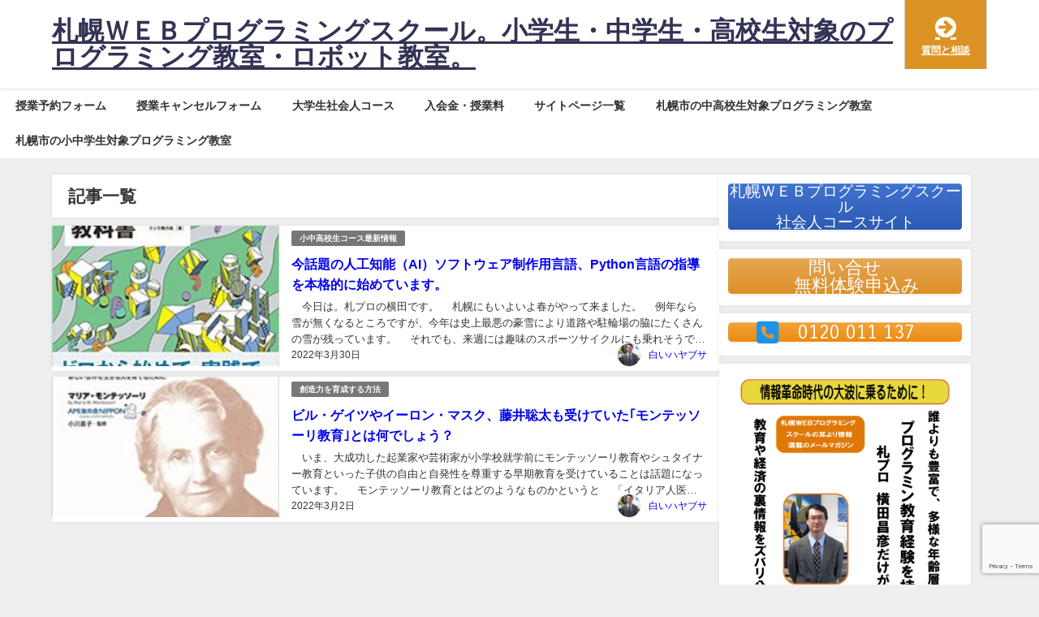

--- FILE ---
content_type: text/html; charset=UTF-8
request_url: https://programming-school.net/2022/03/
body_size: 19725
content:
<!DOCTYPE html>
<html lang="ja">
<head>
<meta charset="utf-8">
<meta http-equiv="X-UA-Compatible" content="IE=edge">
<meta name="viewport" content="width=device-width, initial-scale=1" />
<title>2022年3月 | 札幌ＷＥＢプログラミングスクール。小学生・中学生・高校生対象のプログラミング教室・ロボット教室。</title>
<link rel="canonical" href="https://programming-school.net">
<link rel="shortcut icon" href="">
<!--[if IE]>
		<link rel="shortcut icon" href="">
<![endif]-->
<link rel="apple-touch-icon" href="" />
<meta name='robots' content='max-image-preview, noindex' />
	<style>img:is([sizes="auto" i], [sizes^="auto," i]) { contain-intrinsic-size: 3000px 1500px }</style>
	<link rel='dns-prefetch' href='//cdnjs.cloudflare.com' />
<link rel='dns-prefetch' href='//fonts.googleapis.com' />
<link rel="alternate" type="application/rss+xml" title="札幌ＷＥＢプログラミングスクール。小学生・中学生・高校生対象のプログラミング教室・ロボット教室。 &raquo; フィード" href="https://programming-school.net/feed/" />
<link rel="alternate" type="application/rss+xml" title="札幌ＷＥＢプログラミングスクール。小学生・中学生・高校生対象のプログラミング教室・ロボット教室。 &raquo; コメントフィード" href="https://programming-school.net/comments/feed/" />
<link rel='stylesheet'  href='https://programming-school.net/wp-includes/css/dist/block-library/style.min.css?ver=6.8.3&#038;theme=6.0.70'  media='all'>
<style id='global-styles-inline-css' type='text/css'>
:root{--wp--preset--aspect-ratio--square: 1;--wp--preset--aspect-ratio--4-3: 4/3;--wp--preset--aspect-ratio--3-4: 3/4;--wp--preset--aspect-ratio--3-2: 3/2;--wp--preset--aspect-ratio--2-3: 2/3;--wp--preset--aspect-ratio--16-9: 16/9;--wp--preset--aspect-ratio--9-16: 9/16;--wp--preset--color--black: #000000;--wp--preset--color--cyan-bluish-gray: #abb8c3;--wp--preset--color--white: #ffffff;--wp--preset--color--pale-pink: #f78da7;--wp--preset--color--vivid-red: #cf2e2e;--wp--preset--color--luminous-vivid-orange: #ff6900;--wp--preset--color--luminous-vivid-amber: #fcb900;--wp--preset--color--light-green-cyan: #7bdcb5;--wp--preset--color--vivid-green-cyan: #00d084;--wp--preset--color--pale-cyan-blue: #8ed1fc;--wp--preset--color--vivid-cyan-blue: #0693e3;--wp--preset--color--vivid-purple: #9b51e0;--wp--preset--color--light-blue: #70b8f1;--wp--preset--color--light-red: #ff8178;--wp--preset--color--light-green: #2ac113;--wp--preset--color--light-yellow: #ffe822;--wp--preset--color--light-orange: #ffa30d;--wp--preset--color--blue: #00f;--wp--preset--color--red: #f00;--wp--preset--color--purple: #674970;--wp--preset--color--gray: #ccc;--wp--preset--gradient--vivid-cyan-blue-to-vivid-purple: linear-gradient(135deg,rgba(6,147,227,1) 0%,rgb(155,81,224) 100%);--wp--preset--gradient--light-green-cyan-to-vivid-green-cyan: linear-gradient(135deg,rgb(122,220,180) 0%,rgb(0,208,130) 100%);--wp--preset--gradient--luminous-vivid-amber-to-luminous-vivid-orange: linear-gradient(135deg,rgba(252,185,0,1) 0%,rgba(255,105,0,1) 100%);--wp--preset--gradient--luminous-vivid-orange-to-vivid-red: linear-gradient(135deg,rgba(255,105,0,1) 0%,rgb(207,46,46) 100%);--wp--preset--gradient--very-light-gray-to-cyan-bluish-gray: linear-gradient(135deg,rgb(238,238,238) 0%,rgb(169,184,195) 100%);--wp--preset--gradient--cool-to-warm-spectrum: linear-gradient(135deg,rgb(74,234,220) 0%,rgb(151,120,209) 20%,rgb(207,42,186) 40%,rgb(238,44,130) 60%,rgb(251,105,98) 80%,rgb(254,248,76) 100%);--wp--preset--gradient--blush-light-purple: linear-gradient(135deg,rgb(255,206,236) 0%,rgb(152,150,240) 100%);--wp--preset--gradient--blush-bordeaux: linear-gradient(135deg,rgb(254,205,165) 0%,rgb(254,45,45) 50%,rgb(107,0,62) 100%);--wp--preset--gradient--luminous-dusk: linear-gradient(135deg,rgb(255,203,112) 0%,rgb(199,81,192) 50%,rgb(65,88,208) 100%);--wp--preset--gradient--pale-ocean: linear-gradient(135deg,rgb(255,245,203) 0%,rgb(182,227,212) 50%,rgb(51,167,181) 100%);--wp--preset--gradient--electric-grass: linear-gradient(135deg,rgb(202,248,128) 0%,rgb(113,206,126) 100%);--wp--preset--gradient--midnight: linear-gradient(135deg,rgb(2,3,129) 0%,rgb(40,116,252) 100%);--wp--preset--font-size--small: .8em;--wp--preset--font-size--medium: 1em;--wp--preset--font-size--large: 1.2em;--wp--preset--font-size--x-large: 42px;--wp--preset--font-size--xlarge: 1.5em;--wp--preset--font-size--xxlarge: 2em;--wp--preset--spacing--20: 0.44rem;--wp--preset--spacing--30: 0.67rem;--wp--preset--spacing--40: 1rem;--wp--preset--spacing--50: 1.5rem;--wp--preset--spacing--60: 2.25rem;--wp--preset--spacing--70: 3.38rem;--wp--preset--spacing--80: 5.06rem;--wp--preset--shadow--natural: 6px 6px 9px rgba(0, 0, 0, 0.2);--wp--preset--shadow--deep: 12px 12px 50px rgba(0, 0, 0, 0.4);--wp--preset--shadow--sharp: 6px 6px 0px rgba(0, 0, 0, 0.2);--wp--preset--shadow--outlined: 6px 6px 0px -3px rgba(255, 255, 255, 1), 6px 6px rgba(0, 0, 0, 1);--wp--preset--shadow--crisp: 6px 6px 0px rgba(0, 0, 0, 1);--wp--custom--spacing--small: max(1.25rem, 5vw);--wp--custom--spacing--medium: clamp(2rem, 8vw, calc(4 * var(--wp--style--block-gap)));--wp--custom--spacing--large: clamp(4rem, 10vw, 8rem);--wp--custom--spacing--outer: var(--wp--custom--spacing--small, 1.25rem);--wp--custom--typography--font-size--huge: clamp(2.25rem, 4vw, 2.75rem);--wp--custom--typography--font-size--gigantic: clamp(2.75rem, 6vw, 3.25rem);--wp--custom--typography--font-size--colossal: clamp(3.25rem, 8vw, 6.25rem);--wp--custom--typography--line-height--tiny: 1.15;--wp--custom--typography--line-height--small: 1.2;--wp--custom--typography--line-height--medium: 1.4;--wp--custom--typography--line-height--normal: 1.6;}:root { --wp--style--global--content-size: 769px;--wp--style--global--wide-size: 1240px; }:where(body) { margin: 0; }.wp-site-blocks > .alignleft { float: left; margin-right: 2em; }.wp-site-blocks > .alignright { float: right; margin-left: 2em; }.wp-site-blocks > .aligncenter { justify-content: center; margin-left: auto; margin-right: auto; }:where(.wp-site-blocks) > * { margin-block-start: 1.5em; margin-block-end: 0; }:where(.wp-site-blocks) > :first-child { margin-block-start: 0; }:where(.wp-site-blocks) > :last-child { margin-block-end: 0; }:root { --wp--style--block-gap: 1.5em; }:root :where(.is-layout-flow) > :first-child{margin-block-start: 0;}:root :where(.is-layout-flow) > :last-child{margin-block-end: 0;}:root :where(.is-layout-flow) > *{margin-block-start: 1.5em;margin-block-end: 0;}:root :where(.is-layout-constrained) > :first-child{margin-block-start: 0;}:root :where(.is-layout-constrained) > :last-child{margin-block-end: 0;}:root :where(.is-layout-constrained) > *{margin-block-start: 1.5em;margin-block-end: 0;}:root :where(.is-layout-flex){gap: 1.5em;}:root :where(.is-layout-grid){gap: 1.5em;}.is-layout-flow > .alignleft{float: left;margin-inline-start: 0;margin-inline-end: 2em;}.is-layout-flow > .alignright{float: right;margin-inline-start: 2em;margin-inline-end: 0;}.is-layout-flow > .aligncenter{margin-left: auto !important;margin-right: auto !important;}.is-layout-constrained > .alignleft{float: left;margin-inline-start: 0;margin-inline-end: 2em;}.is-layout-constrained > .alignright{float: right;margin-inline-start: 2em;margin-inline-end: 0;}.is-layout-constrained > .aligncenter{margin-left: auto !important;margin-right: auto !important;}.is-layout-constrained > :where(:not(.alignleft):not(.alignright):not(.alignfull)){max-width: var(--wp--style--global--content-size);margin-left: auto !important;margin-right: auto !important;}.is-layout-constrained > .alignwide{max-width: var(--wp--style--global--wide-size);}body .is-layout-flex{display: flex;}.is-layout-flex{flex-wrap: wrap;align-items: center;}.is-layout-flex > :is(*, div){margin: 0;}body .is-layout-grid{display: grid;}.is-layout-grid > :is(*, div){margin: 0;}body{padding-top: 0px;padding-right: 0px;padding-bottom: 0px;padding-left: 0px;}:root :where(.wp-element-button, .wp-block-button__link){background-color: #32373c;border-width: 0;color: #fff;font-family: inherit;font-size: inherit;line-height: inherit;padding: calc(0.667em + 2px) calc(1.333em + 2px);text-decoration: none;}.has-black-color{color: var(--wp--preset--color--black) !important;}.has-cyan-bluish-gray-color{color: var(--wp--preset--color--cyan-bluish-gray) !important;}.has-white-color{color: var(--wp--preset--color--white) !important;}.has-pale-pink-color{color: var(--wp--preset--color--pale-pink) !important;}.has-vivid-red-color{color: var(--wp--preset--color--vivid-red) !important;}.has-luminous-vivid-orange-color{color: var(--wp--preset--color--luminous-vivid-orange) !important;}.has-luminous-vivid-amber-color{color: var(--wp--preset--color--luminous-vivid-amber) !important;}.has-light-green-cyan-color{color: var(--wp--preset--color--light-green-cyan) !important;}.has-vivid-green-cyan-color{color: var(--wp--preset--color--vivid-green-cyan) !important;}.has-pale-cyan-blue-color{color: var(--wp--preset--color--pale-cyan-blue) !important;}.has-vivid-cyan-blue-color{color: var(--wp--preset--color--vivid-cyan-blue) !important;}.has-vivid-purple-color{color: var(--wp--preset--color--vivid-purple) !important;}.has-light-blue-color{color: var(--wp--preset--color--light-blue) !important;}.has-light-red-color{color: var(--wp--preset--color--light-red) !important;}.has-light-green-color{color: var(--wp--preset--color--light-green) !important;}.has-light-yellow-color{color: var(--wp--preset--color--light-yellow) !important;}.has-light-orange-color{color: var(--wp--preset--color--light-orange) !important;}.has-blue-color{color: var(--wp--preset--color--blue) !important;}.has-red-color{color: var(--wp--preset--color--red) !important;}.has-purple-color{color: var(--wp--preset--color--purple) !important;}.has-gray-color{color: var(--wp--preset--color--gray) !important;}.has-black-background-color{background-color: var(--wp--preset--color--black) !important;}.has-cyan-bluish-gray-background-color{background-color: var(--wp--preset--color--cyan-bluish-gray) !important;}.has-white-background-color{background-color: var(--wp--preset--color--white) !important;}.has-pale-pink-background-color{background-color: var(--wp--preset--color--pale-pink) !important;}.has-vivid-red-background-color{background-color: var(--wp--preset--color--vivid-red) !important;}.has-luminous-vivid-orange-background-color{background-color: var(--wp--preset--color--luminous-vivid-orange) !important;}.has-luminous-vivid-amber-background-color{background-color: var(--wp--preset--color--luminous-vivid-amber) !important;}.has-light-green-cyan-background-color{background-color: var(--wp--preset--color--light-green-cyan) !important;}.has-vivid-green-cyan-background-color{background-color: var(--wp--preset--color--vivid-green-cyan) !important;}.has-pale-cyan-blue-background-color{background-color: var(--wp--preset--color--pale-cyan-blue) !important;}.has-vivid-cyan-blue-background-color{background-color: var(--wp--preset--color--vivid-cyan-blue) !important;}.has-vivid-purple-background-color{background-color: var(--wp--preset--color--vivid-purple) !important;}.has-light-blue-background-color{background-color: var(--wp--preset--color--light-blue) !important;}.has-light-red-background-color{background-color: var(--wp--preset--color--light-red) !important;}.has-light-green-background-color{background-color: var(--wp--preset--color--light-green) !important;}.has-light-yellow-background-color{background-color: var(--wp--preset--color--light-yellow) !important;}.has-light-orange-background-color{background-color: var(--wp--preset--color--light-orange) !important;}.has-blue-background-color{background-color: var(--wp--preset--color--blue) !important;}.has-red-background-color{background-color: var(--wp--preset--color--red) !important;}.has-purple-background-color{background-color: var(--wp--preset--color--purple) !important;}.has-gray-background-color{background-color: var(--wp--preset--color--gray) !important;}.has-black-border-color{border-color: var(--wp--preset--color--black) !important;}.has-cyan-bluish-gray-border-color{border-color: var(--wp--preset--color--cyan-bluish-gray) !important;}.has-white-border-color{border-color: var(--wp--preset--color--white) !important;}.has-pale-pink-border-color{border-color: var(--wp--preset--color--pale-pink) !important;}.has-vivid-red-border-color{border-color: var(--wp--preset--color--vivid-red) !important;}.has-luminous-vivid-orange-border-color{border-color: var(--wp--preset--color--luminous-vivid-orange) !important;}.has-luminous-vivid-amber-border-color{border-color: var(--wp--preset--color--luminous-vivid-amber) !important;}.has-light-green-cyan-border-color{border-color: var(--wp--preset--color--light-green-cyan) !important;}.has-vivid-green-cyan-border-color{border-color: var(--wp--preset--color--vivid-green-cyan) !important;}.has-pale-cyan-blue-border-color{border-color: var(--wp--preset--color--pale-cyan-blue) !important;}.has-vivid-cyan-blue-border-color{border-color: var(--wp--preset--color--vivid-cyan-blue) !important;}.has-vivid-purple-border-color{border-color: var(--wp--preset--color--vivid-purple) !important;}.has-light-blue-border-color{border-color: var(--wp--preset--color--light-blue) !important;}.has-light-red-border-color{border-color: var(--wp--preset--color--light-red) !important;}.has-light-green-border-color{border-color: var(--wp--preset--color--light-green) !important;}.has-light-yellow-border-color{border-color: var(--wp--preset--color--light-yellow) !important;}.has-light-orange-border-color{border-color: var(--wp--preset--color--light-orange) !important;}.has-blue-border-color{border-color: var(--wp--preset--color--blue) !important;}.has-red-border-color{border-color: var(--wp--preset--color--red) !important;}.has-purple-border-color{border-color: var(--wp--preset--color--purple) !important;}.has-gray-border-color{border-color: var(--wp--preset--color--gray) !important;}.has-vivid-cyan-blue-to-vivid-purple-gradient-background{background: var(--wp--preset--gradient--vivid-cyan-blue-to-vivid-purple) !important;}.has-light-green-cyan-to-vivid-green-cyan-gradient-background{background: var(--wp--preset--gradient--light-green-cyan-to-vivid-green-cyan) !important;}.has-luminous-vivid-amber-to-luminous-vivid-orange-gradient-background{background: var(--wp--preset--gradient--luminous-vivid-amber-to-luminous-vivid-orange) !important;}.has-luminous-vivid-orange-to-vivid-red-gradient-background{background: var(--wp--preset--gradient--luminous-vivid-orange-to-vivid-red) !important;}.has-very-light-gray-to-cyan-bluish-gray-gradient-background{background: var(--wp--preset--gradient--very-light-gray-to-cyan-bluish-gray) !important;}.has-cool-to-warm-spectrum-gradient-background{background: var(--wp--preset--gradient--cool-to-warm-spectrum) !important;}.has-blush-light-purple-gradient-background{background: var(--wp--preset--gradient--blush-light-purple) !important;}.has-blush-bordeaux-gradient-background{background: var(--wp--preset--gradient--blush-bordeaux) !important;}.has-luminous-dusk-gradient-background{background: var(--wp--preset--gradient--luminous-dusk) !important;}.has-pale-ocean-gradient-background{background: var(--wp--preset--gradient--pale-ocean) !important;}.has-electric-grass-gradient-background{background: var(--wp--preset--gradient--electric-grass) !important;}.has-midnight-gradient-background{background: var(--wp--preset--gradient--midnight) !important;}.has-small-font-size{font-size: var(--wp--preset--font-size--small) !important;}.has-medium-font-size{font-size: var(--wp--preset--font-size--medium) !important;}.has-large-font-size{font-size: var(--wp--preset--font-size--large) !important;}.has-x-large-font-size{font-size: var(--wp--preset--font-size--x-large) !important;}.has-xlarge-font-size{font-size: var(--wp--preset--font-size--xlarge) !important;}.has-xxlarge-font-size{font-size: var(--wp--preset--font-size--xxlarge) !important;}
:root :where(.wp-block-pullquote){font-size: 1.5em;line-height: 1.6;}
:root :where(.wp-block-group-is-layout-flow) > :first-child{margin-block-start: 0;}:root :where(.wp-block-group-is-layout-flow) > :last-child{margin-block-end: 0;}:root :where(.wp-block-group-is-layout-flow) > *{margin-block-start: 0;margin-block-end: 0;}:root :where(.wp-block-group-is-layout-constrained) > :first-child{margin-block-start: 0;}:root :where(.wp-block-group-is-layout-constrained) > :last-child{margin-block-end: 0;}:root :where(.wp-block-group-is-layout-constrained) > *{margin-block-start: 0;margin-block-end: 0;}:root :where(.wp-block-group-is-layout-flex){gap: 0;}:root :where(.wp-block-group-is-layout-grid){gap: 0;}
</style>
<link rel='stylesheet'  href='https://programming-school.net/wp-content/plugins/contact-form-7/includes/css/styles.css?ver=6.1.4&#038;theme=6.0.70'  media='all'>
<link rel='stylesheet'  href='https://programming-school.net/wp-content/plugins/so-widgets-bundle/widgets/button/css/style.css?ver=1.70.4&#038;theme=6.0.70'  media='all'>
<link rel='stylesheet'  href='https://programming-school.net/wp-content/uploads/siteorigin-widgets/sow-button-atom-ae61d6465ff9.css?ver=6.8.3&#038;theme=6.0.70'  media='all'>
<link rel='stylesheet'  href='https://programming-school.net/wp-content/uploads/siteorigin-widgets/sow-button-atom-58b0e3655f9d.css?ver=6.8.3&#038;theme=6.0.70'  media='all'>
<link rel='stylesheet'  href='https://fonts.googleapis.com/css?family=Carrois+Gothic&#038;display=swap&#038;ver=6.8.3'  media='all'>
<link rel='stylesheet'  href='https://programming-school.net/wp-content/uploads/siteorigin-widgets/sow-button-atom-ddadb770617e.css?ver=6.8.3&#038;theme=6.0.70'  media='all'>
<link rel='stylesheet'  href='https://programming-school.net/wp-content/uploads/siteorigin-widgets/sow-image-default-8b5b6f678277.css?ver=6.8.3&#038;theme=6.0.70'  media='all'>
<link rel='stylesheet'  href='https://programming-school.net/wp-content/themes/diver/css/style.min.css?ver=6.8.3&#038;theme=6.0.70'  media='all'>
<link rel='stylesheet'  href='https://programming-school.net/wp-content/themes/diver/style.css?theme=6.0.70'  media='all'>
<link rel='stylesheet'  href='https://programming-school.net/wp-content/plugins/newpost-catch/style.css?ver=6.8.3&#038;theme=6.0.70'  media='all'>
<script type="text/javascript"src="https://programming-school.net/wp-includes/js/tinymce/tinymce.min.js?ver=49110-20250317&amp;theme=6.0.70" id="wp-tinymce-root-js"></script>
<script type="text/javascript"src="https://programming-school.net/wp-includes/js/tinymce/plugins/compat3x/plugin.min.js?ver=49110-20250317&amp;theme=6.0.70" id="wp-tinymce-js"></script>
<script type="text/javascript"src="https://programming-school.net/wp-includes/js/jquery/jquery.min.js?ver=3.7.1&amp;theme=6.0.70" id="jquery-core-js"></script>
<script type="text/javascript"src="https://programming-school.net/wp-includes/js/jquery/jquery-migrate.min.js?ver=3.4.1&amp;theme=6.0.70" id="jquery-migrate-js"></script>
<link rel="https://api.w.org/" href="https://programming-school.net/wp-json/" /><link rel="EditURI" type="application/rsd+xml" title="RSD" href="https://programming-school.net/xmlrpc.php?rsd" />
<meta name="generator" content="WordPress 6.8.3" />
      <!-- Global site tag (gtag.js) - Google Analytics -->
      <script async src="https://www.googletagmanager.com/gtag/js?id=G-B4QCCN0KWM"></script>
      <script>
        window.dataLayer = window.dataLayer || [];
        function gtag(){dataLayer.push(arguments);}
        gtag('js', new Date());

        gtag('config', "G-B4QCCN0KWM");
      </script>
          <meta name="google-site-verification" content="9E6CiyTJseRA6LvGOg05rvNGD8fn4OMhM6UhY_m01F4" />
    <script type="application/ld+json" class="json-ld">[]</script>
<style>body{background-image:url('');}</style> <style> #onlynav ul ul,#nav_fixed #nav ul ul,.header-logo #nav ul ul {visibility:hidden;opacity:0;transition:.2s ease-in-out;transform:translateY(10px);}#onlynav ul ul ul,#nav_fixed #nav ul ul ul,.header-logo #nav ul ul ul {transform:translateX(-20px) translateY(0);}#onlynav ul li:hover > ul,#nav_fixed #nav ul li:hover > ul,.header-logo #nav ul li:hover > ul{visibility:visible;opacity:1;transform:translateY(0);}#onlynav ul ul li:hover > ul,#nav_fixed #nav ul ul li:hover > ul,.header-logo #nav ul ul li:hover > ul{transform:translateX(0) translateY(0);}</style><style>body{background-color:#efefef;color:#333333;}:where(a){color:#333355;}:where(a):hover{color:#6495ED}:where(.content){color:#000;}:where(.content) a{color:#6f97bc;}:where(.content) a:hover{color:#6495ED;}.header-wrap,#header ul.sub-menu, #header ul.children,#scrollnav,.description_sp{background:#ffffff;color:#333333}.header-wrap a,#scrollnav a,div.logo_title{color:#333355;}.header-wrap a:hover,div.logo_title:hover{color:#6495ED}.drawer-nav-btn span{background-color:#333355;}.drawer-nav-btn:before,.drawer-nav-btn:after {border-color:#333355;}#scrollnav ul li a{background:rgba(255,255,255,.8);color:#505050}.header_small_menu{background:#5d8ac1;color:#fff}.header_small_menu a{color:#fff}.header_small_menu a:hover{color:#6495ED}#nav_fixed.fixed, #nav_fixed #nav ul ul{background:#ffffff;color:#333333}#nav_fixed.fixed a,#nav_fixed .logo_title{color:#333355}#nav_fixed.fixed a:hover{color:#6495ED}#nav_fixed .drawer-nav-btn:before,#nav_fixed .drawer-nav-btn:after{border-color:#333355;}#nav_fixed .drawer-nav-btn span{background-color:#333355;}#onlynav{background:#fff;color:#333}#onlynav ul li a{color:#333}#onlynav ul ul.sub-menu{background:#fff}#onlynav div > ul > li > a:before{border-color:#333}#onlynav ul > li:hover > a:hover,#onlynav ul>li:hover>a,#onlynav ul>li:hover li:hover>a,#onlynav ul li:hover ul li ul li:hover > a{background:#5d8ac1;color:#fff}#onlynav ul li ul li ul:before{border-left-color:#fff}#onlynav ul li:last-child ul li ul:before{border-right-color:#fff}#bigfooter{background:#fff;color:#333333}#bigfooter a{color:#333355}#bigfooter a:hover{color:#6495ED}#footer{background:#fff;color:#999}#footer a{color:#333355}#footer a:hover{color:#6495ED}#sidebar .widget{background:#fff;color:#333;}#sidebar .widget a{color:#333355;}#sidebar .widget a:hover{color:#6495ED;}.post-box-contents,#main-wrap #pickup_posts_container img,.hentry, #single-main .post-sub,.navigation,.single_thumbnail,.in_loop,#breadcrumb,.pickup-cat-list,.maintop-widget, .mainbottom-widget,#share_plz,.sticky-post-box,.catpage_content_wrap,.cat-post-main{background:#fff;}.post-box{border-color:#eee;}.drawer_content_title,.searchbox_content_title{background:#eee;color:#333;}.drawer-nav,#header_search{background:#fff}.drawer-nav,.drawer-nav a,#header_search,#header_search a{color:#000}#footer_sticky_menu{background:rgba(255,255,255,.8)}.footermenu_col{background:rgba(255,255,255,.8);color:#333;}a.page-numbers{background:#afafaf;color:#fff;}.pagination .current{background:#607d8b;color:#fff;}</style><style>@media screen and (min-width:1201px){#main-wrap,.header-wrap .header-logo,.header_small_content,.bigfooter_wrap,.footer_content,.container_top_widget,.container_bottom_widget{width:90%;}}@media screen and (max-width:1200px){ #main-wrap,.header-wrap .header-logo, .header_small_content, .bigfooter_wrap,.footer_content, .container_top_widget, .container_bottom_widget{width:96%;}}@media screen and (max-width:768px){#main-wrap,.header-wrap .header-logo,.header_small_content,.bigfooter_wrap,.footer_content,.container_top_widget,.container_bottom_widget{width:100%;}}@media screen and (min-width:960px){#sidebar {width:310px;}}</style><style type="text/css" id="diver-custom-heading-css">.content h2:where(:not([class])),:where(.is-editor-blocks) :where(.content) h2:not(.sc_heading){color:#fff;background-color:#2276bf;text-align:left;border-radius:5px;}.content h3:where(:not([class])),:where(.is-editor-blocks) :where(.content) h3:not(.sc_heading){color:#ffffff;background-color:#00aaa2;text-align:left;}.content h3:where(:not([class])):after,:where(.is-editor-blocks) :where(.content) h3:not(.sc_heading):after{content:"";position:absolute;top:100%;left:1.5em;right:auto;bottom:auto;border:.5em solid transparent;border-top-color:#00aaa2;}.content h4:where(:not([class])),:where(.is-editor-blocks) :where(.content) h4:not(.sc_heading){color:#0a0a0a;background-color:#f93411;text-align:left;border-top:2px solid #f93411;border-bottom:2px solid #f93411;background:transparent;padding-left:0px;padding-right:0px;}.content h5:where(:not([class])),:where(.is-editor-blocks) :where(.content) h5:not(.sc_heading){color:#000;}</style>        <style type="text/css" id="rmwr-dynamic-css">
        .read-link {
            font-weight: bold;
            color: #bc742b;
            background: #ffffff;
            padding: 0px;
            border-bottom: 1px solid #000000;
            -webkit-box-shadow: none !important;
            box-shadow: none !important;
            cursor: pointer;
            text-decoration: none;
            display: inline-block;
            border-top: none;
            border-left: none;
            border-right: none;
            transition: color 0.3s ease, background-color 0.3s ease;
        }
        
        .read-link:hover,
        .read-link:focus {
            color: #dd3333;
            text-decoration: none;
            outline: 2px solid #bc742b;
            outline-offset: 2px;
        }
        
        .read-link:focus {
            outline: 2px solid #bc742b;
            outline-offset: 2px;
        }
        
        .read_div {
            margin-top: 10px;
        }
        
        .read_div[data-animation="fade"] {
            transition: opacity 0.3s ease;
        }
        
        /* Print optimization (Free feature) */
                @media print {
            .read_div[style*="display: none"] {
                display: block !important;
            }
            .read-link {
                display: none !important;
            }
        }
                </style>
        		<style type="text/css" id="wp-custom-css">
			

table.t2
{     }
.t2　th
{ 
	text-align: left;
	background-color: #ffdfe5 ;             }

table.t2  td{
text-align: left;
vertical-align: top;
 }


table {
    border-collapse: collapse;
    text-align: left;
    line-height: 1.5;
    background: #fff;
    border:1px solid #ccc;
}

table thead th {
    padding: 10px;
    font-weight: bold;
    background: #eee;
    border-right: 1px solid #ccc;
}

table tbody th {
      padding: 12px;
    vertical-align: top;
    background: #f9f9f9;
    border:1px solid #ccc;
    vertical-align: middle;
}
table td {
    padding: 12px 18px;
    vertical-align: top;
    border:1px solid #ccc;
    vertical-align: middle;
}

table td a{
  color:#2196F3;

}
.alignleft {
    margin-right: 1em;
}
.alignright{
    margin-left: 1em;
}
table.t1 {width: 100%;
}



table.t1 th { border: 1px #000000 solid;text-align: center;   color:#000000;  background-color: #ffff00;}
table.t1 td { border: 1px #000000 solid;text-align: left; color:#000000;  background-color: #ddffff;  }

table.t2 {width: 100%;
}
table.t2 th{border: 1px #000000 solid;text-align: center;   color:#000000;  background-color: #ffff00; }
table.t2 td { border: 1px #000000 solid;text-align: center; color:#000000;  background-color: #ddffff;  }

.contentstyle ol {
    list-style-type: decimal;
}

table tbody th {
    width: auto;
}


.alignleft {
    margin-right: 1em;
}
.alignright{
    margin-left: 1em;
}

	

table.t3 {width: 100%;
}
table.t3 th{border: 1px #000000 solid;text-align: center;   color:#000000;  background-color: #ffff00; }
table.t3 td { border: 1px #000000 solid;text-align: center; color:#000000;  background-color: #ddffff;  }



table.t4 {width: 100%;
}
table.t4 th{border: 1px #000000 solid;text-align: center;   color:#000000;  background-color: #ffff00; }
table.t4 td { border: 1px #000000 solid;text-align: center; color:#000000;  background-color: #fff5ee;  }



		</style>
		
<script src="https://www.youtube.com/iframe_api"></script>

</head>
<body itemscope="itemscope" itemtype="http://schema.org/WebPage" class="archive date wp-embed-responsive wp-theme-diver  l-sidebar-right">

<div id="container">
<!-- header -->
	<!-- lpページでは表示しない -->
	<div id="header" class="clearfix">
					<header class="header-wrap" role="banner" itemscope="itemscope" itemtype="http://schema.org/WPHeader">
		
			<div class="header-logo clearfix">
				

				<!-- /Navigation -->

								<div id="logo">
										<a href="https://programming-school.net/">
													<div class="logo_title">札幌ＷＥＢプログラミングスクール。小学生・中学生・高校生対象のプログラミング教室・ロボット教室。</div>
											</a>
				</div>
				<div class="nav_in_btn">
	<ul>
			<li class="nav_in_btn_list_1"><a href="https://programming-school.net/%e3%81%8a%e5%95%8f%e5%90%88%e3%81%9b/"  ><i class="fa fa-arrow-circle-right"></i><span>質問と相談</span></a></li>
		</ul>
</div>

			</div>
		</header>
		<nav id="scrollnav" role="navigation" itemscope="itemscope" itemtype="http://scheme.org/SiteNavigationElement">
			<div class="menu-%e3%83%a1%e3%83%8b%e3%83%a5%e3%83%bc%ef%bc%91-container"><ul id="scroll-menu"><li id="menu-item-5619" class="menu-item menu-item-type-custom menu-item-object-custom menu-item-5619"><a href="https://satuyoyaku.com/">授業予約フォーム</a></li>
<li id="menu-item-5620" class="menu-item menu-item-type-custom menu-item-object-custom menu-item-5620"><a href="https://satuyoyaku.com/can">授業キャンセルフォーム</a></li>
<li id="menu-item-4256" class="menu-item menu-item-type-custom menu-item-object-custom menu-item-4256"><a href="http://satsupro.com">大学生社会人コース</a></li>
<li id="menu-item-7098" class="menu-item menu-item-type-post_type menu-item-object-page menu-item-7098"><a href="https://programming-school.net/expense/"><b>入会金・授業料</b></a></li>
<li id="menu-item-4802" class="menu-item menu-item-type-post_type menu-item-object-page menu-item-4802"><a href="https://programming-school.net/%e3%82%b5%e3%82%a4%e3%83%88%e3%83%9e%e3%83%83%e3%83%97/">サイトページ一覧</a></li>
<li id="menu-item-6150" class="menu-item menu-item-type-custom menu-item-object-custom menu-item-6150"><a href="https://xn--tcke4ayb4lubd6936e4pxd.net/">札幌市の中高校生対象プログラミング教室</a></li>
<li id="menu-item-6151" class="menu-item menu-item-type-custom menu-item-object-custom menu-item-6151"><a href="https://xn--dck0ahi9fvk1be6085foz2d.net/">札幌市の小中学生対象プログラミング教室</a></li>
</ul></div>		</nav>
									<nav id="onlynav" class="onlynav" role="navigation" itemscope="itemscope" itemtype="http://scheme.org/SiteNavigationElement">
				<div class="menu-%e3%83%a1%e3%83%8b%e3%83%a5%e3%83%bc%ef%bc%91-container"><ul id="onlynavul" class="menu"><li class="menu-item menu-item-type-custom menu-item-object-custom menu-item-5619"><a href="https://satuyoyaku.com/">授業予約フォーム</a></li>
<li class="menu-item menu-item-type-custom menu-item-object-custom menu-item-5620"><a href="https://satuyoyaku.com/can">授業キャンセルフォーム</a></li>
<li class="menu-item menu-item-type-custom menu-item-object-custom menu-item-4256"><a href="http://satsupro.com">大学生社会人コース</a></li>
<li class="menu-item menu-item-type-post_type menu-item-object-page menu-item-7098"><a href="https://programming-school.net/expense/"><b>入会金・授業料</b></a></li>
<li class="menu-item menu-item-type-post_type menu-item-object-page menu-item-4802"><a href="https://programming-school.net/%e3%82%b5%e3%82%a4%e3%83%88%e3%83%9e%e3%83%83%e3%83%97/">サイトページ一覧</a></li>
<li class="menu-item menu-item-type-custom menu-item-object-custom menu-item-6150"><a href="https://xn--tcke4ayb4lubd6936e4pxd.net/">札幌市の中高校生対象プログラミング教室</a></li>
<li class="menu-item menu-item-type-custom menu-item-object-custom menu-item-6151"><a href="https://xn--dck0ahi9fvk1be6085foz2d.net/">札幌市の小中学生対象プログラミング教室</a></li>
</ul></div>			</nav>
					</div>
	<div class="d_sp">
		</div>
	
	<div id="main-wrap">
	<div class="l-main-container">
		<!-- main -->
		<main id="main" style="margin-right:-330px;padding-right:330px;" rel="main">
							<div class="wrap-post-title">記事一覧</div>
<section class="wrap-post-box">
					<article class="post-box post-1" role="article">
				<div class="post-box-contents clearfix" data-href="https://programming-school.net/%e5%b0%8f%e4%b8%ad%e9%ab%98%e6%a0%a1%e7%94%9f%e3%82%b3%e3%83%bc%e3%82%b9%e6%9c%80%e6%96%b0%e6%83%85%e5%a0%b1/python1/">
				<figure class="post_thumbnail post-box-thumbnail">
												<div class="post_thumbnail_wrap post-box-thumbnail__wrap">
								<img src="[data-uri]" width="233" height="300" data-src="https://programming-school.net/wp-content/uploads/2022/03/payson-233x300.jpg" class="lazyload" loading="lazy">
														</div>
										</figure>
					<section class="post-meta-all">
											<div class="post-cat" style="background:"><a href="https://programming-school.net/category/%e5%b0%8f%e4%b8%ad%e9%ab%98%e6%a0%a1%e7%94%9f%e3%82%b3%e3%83%bc%e3%82%b9%e6%9c%80%e6%96%b0%e6%83%85%e5%a0%b1/" rel="category tag">小中高校生コース最新情報</a></div>
																		<div class="post-title">
								<a href="https://programming-school.net/%e5%b0%8f%e4%b8%ad%e9%ab%98%e6%a0%a1%e7%94%9f%e3%82%b3%e3%83%bc%e3%82%b9%e6%9c%80%e6%96%b0%e6%83%85%e5%a0%b1/python1/" title="今話題の人工知能（AI）ソフトウェア制作用言語、Python言語の指導を本格的に始めています。" rel="bookmark">今話題の人工知能（AI）ソフトウェア制作用言語、Python言語の指導を本格的に始めています。</a>
						</div>
													<time class="post-date" datetime="2022-03-30">
							2022年3月30日	
							</time>
												<div class="post-substr">
															　今日は。札プロの横田です。 　札幌にもいよいよ春がやって来ました。 　例年なら雪が無くなるところですが、今年は史上最悪の豪雪により道路や駐輪場の脇にたくさんの雪が残っています。 　それでも、来週には趣味のスポーツサイクルにも乗れそうです。 　さて、今日は今話題の人工知能（AI）プログラム制作用言語、Python言語の...													</div>
													<ul class="post-author">
								<li class="post-author-thum"><img alt='札プロ小中高校生コース　代表の肖像' src='https://programming-school.net/wp-content/uploads/2021/06/yokota-30x30.gif' srcset='https://programming-school.net/wp-content/uploads/2021/06/yokota-60x60.gif 2x' class='avatar avatar-30 photo' height='30' width='30' decoding='async'/></li>
								<li class="post-author-name"><a href="https://programming-school.net/author/satsupro16/">白いハヤブサ</a></li>
							</ul>
											</section>
				</div>
			</article>
												<article class="post-box post-2" role="article">
				<div class="post-box-contents clearfix" data-href="https://programming-school.net/%e5%89%b5%e9%80%a0%e5%8a%9b%e3%82%92%e8%82%b2%e6%88%90%e3%81%99%e3%82%8b%e6%96%b9%e6%b3%95/monchi/">
				<figure class="post_thumbnail post-box-thumbnail">
												<div class="post_thumbnail_wrap post-box-thumbnail__wrap">
								<img src="[data-uri]" width="212" height="300" alt="ビル・ゲイツやイーロン・マスク、藤井聡太も受けていた｢モンテッソーリ教育｣とは何でしょう？" loading="lazy" data-src="https://programming-school.net/wp-content/uploads/2022/03/mon-212x300.jpg" class="lazyload">
														</div>
										</figure>
					<section class="post-meta-all">
											<div class="post-cat" style="background:"><a href="https://programming-school.net/category/%e5%89%b5%e9%80%a0%e5%8a%9b%e3%82%92%e8%82%b2%e6%88%90%e3%81%99%e3%82%8b%e6%96%b9%e6%b3%95/" rel="category tag">創造力を育成する方法</a></div>
																		<div class="post-title">
								<a href="https://programming-school.net/%e5%89%b5%e9%80%a0%e5%8a%9b%e3%82%92%e8%82%b2%e6%88%90%e3%81%99%e3%82%8b%e6%96%b9%e6%b3%95/monchi/" title="ビル・ゲイツやイーロン・マスク、藤井聡太も受けていた｢モンテッソーリ教育｣とは何でしょう？" rel="bookmark">ビル・ゲイツやイーロン・マスク、藤井聡太も受けていた｢モンテッソーリ教育｣とは何でしょう？</a>
						</div>
													<time class="post-date" datetime="2022-03-02">
							2022年3月2日	
							</time>
												<div class="post-substr">
															　いま、大成功した起業家や芸術家が小学校就学前にモンテッソーリ教育やシュタイナー教育といった子供の自由と自発性を尊重する早期教育を受けていることは話題になっています。 　モンテッソーリ教育とはどのようなものかというと 　「イタリア人医師マリア・モンテッソーリが重度の発達障害のある子どもたちを世話するなかで、子どもたちに...													</div>
													<ul class="post-author">
								<li class="post-author-thum"><img alt='札プロ小中高校生コース　代表の肖像' src='https://programming-school.net/wp-content/uploads/2021/06/yokota-30x30.gif' srcset='https://programming-school.net/wp-content/uploads/2021/06/yokota-60x60.gif 2x' class='avatar avatar-30 photo' height='30' width='30' decoding='async'/></li>
								<li class="post-author-name"><a href="https://programming-school.net/author/satsupro16/">白いハヤブサ</a></li>
							</ul>
											</section>
				</div>
			</article>
									</section>
	<style>
	.post-box-contents .post-meta-all {padding-bottom: 30px;}
	</style>

<!-- pager -->
<!-- /pager	 -->		</main>
		<!-- /main -->
			<!-- sidebar -->
	<div id="sidebar" role="complementary">
		<div class="sidebar_content">
						<div id="sow-button-5" class="widget widget_sow-button"><div
			
			class="so-widget-sow-button so-widget-sow-button-atom-ae61d6465ff9"
			
		><div class="ow-button-base ow-button-align-center"
>
			<a
					href="https://satsupro.com"
					class="sowb-button ow-icon-placement-left ow-button-hover" 	>
		<span>
			
			札幌ＷＥＢプログラミングスクール<br />社会人コースサイト		</span>
			</a>
	</div>
</div></div><div id="sow-button-3" class="widget widget_sow-button"><div
			
			class="so-widget-sow-button so-widget-sow-button-atom-58b0e3655f9d"
			
		><div class="ow-button-base ow-button-align-center"
>
			<a
					href="https://programming-school.net/%e3%81%8a%e5%95%8f%e5%90%88%e3%81%9b/"
					class="sowb-button ow-icon-placement-left" target="_blank" rel="noopener noreferrer" 	>
		<span>
			
			問い合せ <br />　 無料体験申込み		</span>
			</a>
	</div>
</div></div><div id="sow-button-4" class="widget widget_sow-button"><div
			
			class="so-widget-sow-button so-widget-sow-button-atom-ddadb770617e"
			
		><div class="ow-button-base ow-button-align-center"
>
			<a
					href="tel:0120011137"
					class="sowb-button ow-icon-placement-left" 	>
		<span>
			<span class="sow-icon-fontawesome sow-fas" data-sow-icon="&#xf098;"
		style="color: #1e93e8" 
		aria-hidden="true"></span>
			0120 011 137		</span>
			</a>
	</div>
</div></div><div id="sow-image-2" class="widget widget_sow-image"><div
			
			class="so-widget-sow-image so-widget-sow-image-default-8b5b6f678277"
			
		>
<div class="sow-image-container">
			<a href="https://programming-school.net/mailmag/"
					>
			<img 
	src="https://programming-school.net/wp-content/uploads/2023/03/satumail-scaled.jpg" width="786" height="2560" srcset="https://programming-school.net/wp-content/uploads/2023/03/satumail-scaled.jpg 786w, https://programming-school.net/wp-content/uploads/2023/03/satumail-92x300.jpg 92w, https://programming-school.net/wp-content/uploads/2023/03/satumail-314x1024.jpg 314w, https://programming-school.net/wp-content/uploads/2023/03/satumail-768x2501.jpg 768w, https://programming-school.net/wp-content/uploads/2023/03/satumail-472x1536.jpg 472w, https://programming-school.net/wp-content/uploads/2023/03/satumail-629x2048.jpg 629w" sizes="(max-width: 786px) 100vw, 786px" title="satumail" alt="札幌ＷＥＢプログラミングスクール　メールマガジン登録用画像" decoding="async" loading="lazy" 		class="so-widget-image"/>
			</a></div>

</div></div>        <div id="diver_widget_profile-2" class="widget widget_diver_widget_profile">            <div class="widgettitle">札プロ小中高校生コースについて</div>            <div class="diver_widget_profile clearfix">
                            <div class="clearfix coverimg lazyload no" >
                  <img class="lazyload" src="[data-uri]" data-src="https://programming-school.net/wp-content/uploads/2021/06/yokota.gif" alt="userimg" />
                </div>
                            <div class="img_meta">
                    <div class="name">札プロ小中高校生コースについて</div>
                    <ul class="profile_sns">
                      <li><a class="facebook" href="https://www.facebook.com/satsupro/" target="_blank"><i class="fa fa-facebook" aria-hidden="true"></i></a></li>                      <li><a class="twitter" href="https://twitter.com/FKg3vK81r0GDAeL/" target="_blank"><i class="fa fa-twitter" aria-hidden="true"></i></a></li>                      <li><a class="instagram" href="artyokota" target="_blank"><i class="fa fa-instagram" aria-hidden="true"></i></a></li>                                                                </ul>
                  </div>
              <div class="meta">
                　札幌プログラミングスクールは札幌市で20年以上のプログラミング指導実績を持ち、基本情報技術者試験、応用情報技術者試験をはじめとする高度な資格試験に多数の合格実績を持ち、多数のプログラマ・システムエンジニア・ＷＥＢデザイナーを輩出してきました！<br />
<br />
    代表の横田昌彦はバブル期に市内最大規模のプログラミング専門学校で担任をするなど、小学生・中学生・高校生のプログラミン指導に３０年以上の教育実務経験を有しています。<br />
<br />
　また、多数のクライアントからホームページ作成とメンテナンスを受託しているＷＥＢプロデューサー・ＷＥＢデザイナーであり、また世界的な才能と実力を高く評価されている現代美術アーティストでもあります。<br />
<br />
　ですから札プロ通う生徒さんへの指導方針はずばり『創造力・問題解決能力のある人材』へと成長していただくことです。　              </div>
              <div class="button"><a style="background:#306bd1;color: #ffffff;" href="https://artyokota.com">横田昌彦アート作品紹介サイト</a></div>            </div>
        </div>        <div id="pages-2" class="widget widget_pages"><div class="widgettitle">総合案内</div>
			<ul>
				<li class="page_item page-item-5958"><a href="https://programming-school.net/hack/">『画家とハッカー』という本があります。この３０年で大富豪になったのはほとんどがプログラミングの達人です！</a></li>
<li class="page_item page-item-7348"><a href="https://programming-school.net/orinpic2/"><b>2025年11月改定　JOI情報オリンピック受験対策講座の内容。どこよりもAIを駆使した授業を展開しています。</b></a></li>
<li class="page_item page-item-4619"><a href="https://programming-school.net/orinpic/"><b>2025年11月改定　日本一生成系AIを多用して指導する情報オリンピック受験対策講座の内容。</b></a></li>
<li class="page_item page-item-5709"><a href="https://programming-school.net/187-2/"><b>代表プロフィール</b></a></li>
<li class="page_item page-item-4473"><a href="https://programming-school.net/expense/"><b>入会金・授業料</b></a></li>
<li class="page_item page-item-4541"><a href="https://programming-school.net/sample/"><b>各種言語のサンプロプログラム</b></a></li>
<li class="page_item page-item-4624"><a href="https://programming-school.net/%e6%83%85%e5%a0%b1%e3%82%aa%e3%83%aa%e3%83%b3%e3%83%94%e3%83%83%e3%82%af%e3%81%ae%e6%88%90%e7%b8%be%e3%81%8c%e7%89%b9%e5%88%a5%e6%8e%a8%e8%96%a6%e5%85%a5%e8%a9%a6%e3%81%ae%e6%8e%a8%e8%96%a6%e6%9d%a1/"><b>情報オリンピックの成績が特別推薦入試の推薦条件となっている大学　（2023年11月1日　更新）</b></a></li>
<li class="page_item page-item-5713"><a href="https://programming-school.net/sikakugou/"><b>資格合格実績</b></a></li>
<li class="page_item page-item-436"><a href="https://programming-school.net/%e8%b3%87%e6%a0%bc%e8%a9%a6%e9%a8%93%e3%81%ae%e3%81%94%e6%a1%88%e5%86%85/"><b>資格試験内容のご説明</b></a></li>
<li class="page_item page-item-4471"><a href="https://programming-school.net/date/"><b>開講曜日と時間</b></a></li>
<li class="page_item page-item-6996"><a href="https://programming-school.net/kouhikaku/">2024年6月7日改定。札幌市および全国の中学生・高校生対象の、通学制・オンラインプログラミング教室、ロボット教室、ホームページ作成教室一覧表</a></li>
<li class="page_item page-item-4610"><a href="https://programming-school.net/basic/">BASIC言語講座の内容とカリキュラム</a></li>
<li class="page_item page-item-4539"><a href="https://programming-school.net/ccalc/">Ｃ言語プログラミング講座の内容とカリキュラム</a></li>
<li class="page_item page-item-4544"><a href="https://programming-school.net/javacalc/">Java言語プログラミング講座の内容とカリキュラム</a></li>
<li class="page_item page-item-7127"><a href="https://programming-school.net/manysu/">JOI公式テキスト『ビット演算使用　たくさんの数式　JOI公式テキスト　p86』模範解答プログラム完全理解のための解説です。</a></li>
<li class="page_item page-item-7119"><a href="https://programming-school.net/joisales/">JOI公式テキストp127『巡回セールスマン問題』模範解答プログラムを徹底解説！</a></li>
<li class="page_item page-item-7109"><a href="https://programming-school.net/joisyageki/">JOI情報オリンピック　公式テキスト問題『射撃王』を完全解説！</a></li>
<li class="page_item page-item-4558"><a href="https://programming-school.net/python/">Python言語プログラミング講座内容とカリキュラム</a></li>
<li class="page_item page-item-5682"><a href="https://programming-school.net/webde/">WEBデザイナーが指導するWordPressによるホームページ作成講座</a></li>
<li class="page_item page-item-4668"><a href="https://programming-school.net/wedo20/">Wedo2.0ロボットプログラミングの内容とカリキュラム</a></li>
<li class="page_item page-item-4645"><a href="https://programming-school.net/skype/">オンラインＴＶ電話授業のご案内</a></li>
<li class="page_item page-item-5695"><a href="https://programming-school.net/%e3%81%8a%e5%95%8f%e5%90%88%e3%81%9b/">お問い合わせ・アクセス</a></li>
<li class="page_item page-item-4685"><a href="https://programming-school.net/scratch/">スクラッチの学習</a></li>
<li class="page_item page-item-5963"><a href="https://programming-school.net/logic/">プログラミング学習のなかで論理的な思考能力を育成！数学的能力は？</a></li>
<li class="page_item page-item-4579"><a href="https://programming-school.net/homepage/">ホームページ作成とグラフィックデザインの講座 　カリキュラム</a></li>
<li class="page_item page-item-4608"><a href="https://programming-school.net/microbit/">マイクロビット使用講座の学習内容</a></li>
<li class="page_item page-item-4677"><a href="https://programming-school.net/ev3/">マインドストームEV3によるロボット教室の内容</a></li>
<li class="page_item page-item-4426"><a href="https://programming-school.net/tyuqa/">中学生・高校生向けのプログラミング教室を一から詳しく解説</a></li>
<li class="page_item page-item-3264"><a href="https://programming-school.net/%e5%80%8b%e4%ba%ba%e6%83%85%e5%a0%b1%e4%bf%9d%e8%ad%b7%e3%81%a8%e6%8e%b2%e8%bc%89%e8%a8%98%e4%ba%8b%e3%81%ae%e4%bf%a1%e9%a0%bc%e6%80%a7%e3%80%81%e3%82%b3%e3%83%b3%e3%83%97%e3%83%a9%e3%82%a4%e3%82%a2/">個人情報保護と掲載記事の信頼性、コンプライアンスの遵守について</a></li>
<li class="page_item page-item-4707"><a href="https://programming-school.net/kihonjyo/">基本情報技術者試験取得講座の学習内容とカリキュラム</a></li>
<li class="page_item page-item-4458"><a href="https://programming-school.net/qasyo/">小学生向けのプログラミング教室とは何か？その内容や特徴を一から詳しく解説！</a></li>
<li class="page_item page-item-7344"><a href="https://programming-school.net/%e6%83%85%e5%a0%b1%e3%82%aa%e3%83%aa%e3%83%b3%e3%83%94%e3%83%83%e3%82%af%e3%81%ab%e6%8c%91%e6%88%a6%e3%81%99%e3%82%8b%e3%81%93%e3%81%a8%e3%81%af%e3%80%81%e6%95%b0%e5%ad%a6%e3%81%aa%e3%81%a9%e3%81%ae/">情報オリンピックに挑戦することは、数学などの正しい学習方法を習得することでもあります。　情報オリンピックの学習に仕方！</a></li>
<li class="page_item page-item-6609"><a href="https://programming-school.net/mailmag/">札プロのメールマガジン登録ページ</a></li>
<li class="page_item page-item-4498"><a href="https://programming-school.net/nankansikaku/">札幌WEBプログラミングスクールでなければ取得できない難関資格試験を取得しよう！</a></li>
<li class="page_item page-item-6232"><a href="https://programming-school.net/%e6%8c%87%e5%b0%8e%e5%ae%9f%e7%b8%be%e4%b8%80%e8%a6%a7%e8%a1%a8/">札幌WEBプログラミングスクール代表プロフィール</a></li>
<li class="page_item page-item-4647"><a href="https://programming-school.net/satsuprodisc/">札幌ＷＥＢプログランミングスクールのご紹介</a></li>
<li class="page_item page-item-6990"><a href="https://programming-school.net/shhikaku/">札幌在住の人が受講できる小学生・中学生対象のプログラミング・ロボット教室一覧</a></li>
<li class="page_item page-item-4958"><a href="https://programming-school.net/steam/">考える力と創造力・想像力、問題解決能力、美術センスを伸長する札幌WEBプログラミングスクールのSTEAM教育</a></li>
<li class="page_item page-item-4501"><a href="https://programming-school.net/kigyo1/">高校生でも起業できる時代！・・・起業方法を学ぼう！　</a></li>
			</ul>

			</div><div id="categories-2" class="widget widget_categories"><div class="widgettitle">分野別の記事一覧</div>
			<ul>
					<li class="cat-item cat-item-68"><a href="https://programming-school.net/category/amazon%e3%82%ae%e3%83%95%e3%83%88%e5%88%b8%e9%81%b8%e5%ae%9a%e3%82%ad%e3%83%a3%e3%83%b3%e3%83%9a%e3%83%bc%e3%83%b3/">Amazonギフト券選定キャンペーン <span class="count">1</span></a>
</li>
	<li class="cat-item cat-item-56"><a href="https://programming-school.net/category/basic%e8%a8%80%e8%aa%9e%e6%8e%88%e6%a5%ad%e3%81%ae%e6%a7%98%e5%ad%90/">Basic言語授業の様子 <span class="count">1</span></a>
</li>
	<li class="cat-item cat-item-86"><a href="https://programming-school.net/category/%ef%bd%83%e8%a8%80%e8%aa%9e%e3%83%97%e3%83%ad%e3%82%b0%e3%83%a9%e3%83%9f%e3%83%b3%e3%82%b0%e3%81%a8%e3%82%b3%e3%83%bc%e3%83%89/">Ｃ言語プログラミングとコード <span class="count">1</span></a>
</li>
	<li class="cat-item cat-item-54"><a href="https://programming-school.net/category/it%e3%81%a7%e8%b5%b7%e6%a5%ad%e3%82%92%e3%82%81%e3%81%96%e3%81%9d%e3%81%86/">ITで起業をめざそう <span class="count">4</span></a>
</li>
	<li class="cat-item cat-item-62"><a href="https://programming-school.net/category/it%e6%8a%80%e8%a1%93%e8%80%85%e3%81%ae%e5%b0%86%e6%9d%a5%e6%80%a7/">IT技術者の将来性 <span class="count">1</span></a>
</li>
	<li class="cat-item cat-item-81"><a href="https://programming-school.net/category/python%e8%a8%80%e8%aa%9e%e3%81%ae%e8%a9%b1%e9%a1%8c/">Python言語の話題 <span class="count">1</span></a>
</li>
	<li class="cat-item cat-item-64"><a href="https://programming-school.net/category/skype%e3%82%aa%e3%83%b3%e3%83%a9%e3%82%a4%e3%83%b3%e6%8e%88%e6%a5%ad/">Skypeオンライン授業 <span class="count">1</span></a>
</li>
	<li class="cat-item cat-item-71"><a href="https://programming-school.net/category/toppage/">TOPPAGE <span class="count">5</span></a>
</li>
	<li class="cat-item cat-item-80"><a href="https://programming-school.net/category/%e3%82%a8%e3%83%aa%e3%82%af%e3%82%bd%e3%83%b3%e3%81%ae%ef%bc%98%e3%81%a4%e3%81%ae%e7%99%ba%e9%81%94%e6%ae%b5%e9%9a%8e/">エリクソンの８つの発達段階 <span class="count">1</span></a>
</li>
	<li class="cat-item cat-item-88"><a href="https://programming-school.net/category/%e3%82%aa%e3%83%ab%e3%82%bf%e3%83%8a%e3%83%86%e3%82%a3%e3%83%96%e6%95%99%e8%82%b2/">オルタナティブ教育 <span class="count">1</span></a>
</li>
	<li class="cat-item cat-item-58"><a href="https://programming-school.net/category/%e3%82%ab%e3%83%aa%e3%82%ad%e3%83%a5%e3%83%a9%e3%83%a0%e3%81%ae%e7%8b%99%e3%81%84/">カリキュラムの狙い <span class="count">2</span></a>
</li>
	<li class="cat-item cat-item-67"><a href="https://programming-school.net/category/%e3%82%b3%e3%83%ad%e3%83%8a%e3%82%a6%e3%82%a4%e3%83%ab%e3%82%b9%e6%84%9f%e6%9f%93%e5%af%be%e7%ad%96/">コロナウイルス感染対策 <span class="count">1</span></a>
</li>
	<li class="cat-item cat-item-70"><a href="https://programming-school.net/category/%e3%82%b7%e3%82%b9%e3%83%86%e3%83%a0%e6%a7%8b%e7%af%89%e3%83%bb%e3%82%b7%e3%82%b9%e3%83%86%e3%83%a0%e9%96%8b%e7%99%ba%e3%81%ae%e6%80%9d%e6%83%b3/">システム構築・システム開発の思想 <span class="count">2</span></a>
</li>
	<li class="cat-item cat-item-83"><a href="https://programming-school.net/category/%e3%83%97%e3%83%ad%e3%82%b0%e3%83%a9%e3%83%9f%e3%83%b3%e3%82%b0%e6%95%99%e8%82%b2%e3%81%ae%e5%8a%b9%e6%9e%9c/">プログラミング教育の効果 <span class="count">1</span></a>
</li>
	<li class="cat-item cat-item-87"><a href="https://programming-school.net/category/%e3%83%9e%e3%82%a4%e3%83%b3%e3%82%af%e3%83%a9%e3%83%95%e3%83%88%e3%81%a8%e3%83%97%e3%83%ad%e3%82%b0%e3%83%a9%e3%83%9f%e3%83%b3%e3%82%b0/">マインクラフトとプログラミング <span class="count">1</span></a>
</li>
	<li class="cat-item cat-item-65"><a href="https://programming-school.net/category/%e3%83%a1%e3%83%87%e3%82%a3%e3%82%a2%e3%83%bb%e3%82%a2%e3%83%bc%e3%83%88%e3%82%b3%e3%83%bc%e3%82%b9/">メディア・アートコース <span class="count">2</span></a>
</li>
	<li class="cat-item cat-item-79"><a href="https://programming-school.net/category/%e3%83%a1%e3%83%ab%e3%83%9e%e3%82%ac/">メルマガ <span class="count">3</span></a>
</li>
	<li class="cat-item cat-item-77"><a href="https://programming-school.net/category/%e3%83%ad%e3%83%9c%e3%83%83%e3%83%88%e6%95%99%e5%ae%a4%e3%81%ae%e8%a9%b1%e9%a1%8c/">ロボット教室の話題 <span class="count">1</span></a>
</li>
	<li class="cat-item cat-item-49"><a href="https://programming-school.net/category/%e4%b8%ad%e9%ab%98%e6%a0%a1%e7%94%9f%e3%82%b3%e3%83%bc%e3%82%b9%e6%9c%80%e6%96%b0%e6%83%85%e5%a0%b1/">中高校生コース最新情報 <span class="count">1</span></a>
</li>
	<li class="cat-item cat-item-51"><a href="https://programming-school.net/category/%e4%b8%ad%e9%ab%98%e6%a0%a1%e7%94%9f%e3%81%ae%e6%88%90%e3%82%8a%e3%81%9f%e3%81%84%e8%81%b7%e6%a5%ad1%e4%bd%8d%e3%81%8c%e3%83%97%e3%83%ad%e3%82%b0%e3%83%a9%e3%83%9e/">中高校生の成りたい職業1位がプログラマ <span class="count">3</span></a>
</li>
	<li class="cat-item cat-item-61"><a href="https://programming-school.net/category/%e5%89%b5%e9%80%a0%e5%8a%9b%e3%82%92%e8%82%b2%e6%88%90%e3%81%99%e3%82%8b%e6%96%b9%e6%b3%95/">創造力を育成する方法 <span class="count">11</span></a>
</li>
	<li class="cat-item cat-item-89"><a href="https://programming-school.net/category/%e5%8f%97%e9%a8%93%e5%af%be%e7%ad%96%e4%b8%80%e8%be%ba%e5%80%92%e3%81%ae%e5%b0%8f%e4%b8%ad%e9%ab%98%e6%a0%a1%e6%95%99%e8%82%b2%e3%81%ae%e5%95%8f%e9%a1%8c%e7%82%b9/">受験対策一辺倒の小中高校教育の問題点 <span class="count">1</span></a>
</li>
	<li class="cat-item cat-item-75"><a href="https://programming-school.net/category/%e5%a4%a7%e5%ad%a6%e5%85%a5%e8%a9%a6%e6%96%b0%e7%a7%91%e7%9b%ae%e3%81%ae%e6%83%85%e5%a0%b1/">大学入試新科目の情報 <span class="count">5</span></a>
</li>
	<li class="cat-item cat-item-53"><a href="https://programming-school.net/category/%e5%ad%a6%e6%a0%a1%e6%95%99%e8%82%b2%e3%81%a8%e5%89%b5%e9%80%a0%e6%80%a7%e3%81%ae%e9%96%a2%e4%bf%82/">学校教育と創造性の関係 <span class="count">10</span></a>
</li>
	<li class="cat-item cat-item-73"><a href="https://programming-school.net/category/%e5%ad%a6%e7%bf%92%e5%a1%be%e3%81%ab%e9%96%a2%e3%81%99%e3%82%8b%e6%83%85%e5%a0%b1/">学習塾に関する情報 <span class="count">3</span></a>
</li>
	<li class="cat-item cat-item-69"><a href="https://programming-school.net/category/%e5%b0%8f%e4%b8%ad%e9%ab%98%e6%a0%a1%e3%81%ae%e3%83%97%e3%83%ad%e3%82%b0%e3%83%a9%e3%83%9f%e3%83%b3%e3%82%b0%e6%95%99%e8%82%b2/">小中高校のプログラミング教育 <span class="count">1</span></a>
</li>
	<li class="cat-item cat-item-50"><a href="https://programming-school.net/category/%e5%b0%8f%e4%b8%ad%e9%ab%98%e6%a0%a1%e7%94%9f%e3%82%b3%e3%83%bc%e3%82%b9%e6%9c%80%e6%96%b0%e6%83%85%e5%a0%b1/">小中高校生コース最新情報 <span class="count">1</span></a>
</li>
	<li class="cat-item cat-item-60"><a href="https://programming-school.net/category/%e5%b0%8f%e5%ad%a6%e6%a0%a1%e3%83%97%e3%83%ad%e3%82%b0%e3%83%a9%e3%83%9f%e3%83%b3%e3%82%b0%e5%bf%85%e4%bf%ae%e5%8c%96/">小学校プログラミング必修化 <span class="count">1</span></a>
</li>
	<li class="cat-item cat-item-48"><a href="https://programming-school.net/category/%e5%b0%8f%e5%ad%a6%e7%94%9f%e3%82%b3%e3%83%bc%e3%82%b9%e6%9c%80%e6%96%b0%e6%83%85%e5%a0%b1/">小学生コース最新情報 <span class="count">2</span></a>
</li>
	<li class="cat-item cat-item-90"><a href="https://programming-school.net/category/%e6%83%85%e5%a0%b1%e3%82%aa%e3%83%aa%e3%83%b3%e3%83%94%e3%83%83%e3%82%af%e9%96%a2%e9%80%a3%e3%81%ae%e8%a8%98%e4%ba%8b/">情報オリンピック関連の記事 <span class="count">1</span></a>
</li>
	<li class="cat-item cat-item-52"><a href="https://programming-school.net/category/%e6%95%99%e8%82%b2%e3%81%ab%e9%96%a2%e3%81%99%e3%82%8b%e8%a9%b1%e9%a1%8c/">教育に関する話題 <span class="count">8</span></a>
</li>
	<li class="cat-item cat-item-72"><a href="https://programming-school.net/category/%e6%97%a5%e6%9c%ac%e3%81%ae%e7%a7%91%e5%ad%a6%e6%8a%80%e8%a1%93%e3%81%ae%e5%ae%9f%e5%8a%9b/">日本の科学技術の実力 <span class="count">1</span></a>
</li>
	<li class="cat-item cat-item-63"><a href="https://programming-school.net/category/%e6%9c%ad%e3%83%97%e3%83%ad%e3%81%b8%e3%81%ae%e5%85%a5%e4%bc%9a%e5%8b%95%e6%a9%9f/">札プロへの入会動機 <span class="count">2</span></a>
</li>
	<li class="cat-item cat-item-74"><a href="https://programming-school.net/category/%e6%9c%ad%e5%b9%8c%e5%b8%82%e5%86%85%e3%81%ae%e3%83%97%e3%83%ad%e3%82%b0%e3%83%a9%e3%83%9f%e3%83%b3%e3%82%b0%e3%83%bb%e3%83%ad%e3%83%9c%e3%83%83%e3%83%88%e6%95%99%e5%ae%a4%e4%b8%80%e8%a6%a7%e8%a1%a8/">札幌市内のプログラミング・ロボット教室一覧表 <span class="count">3</span></a>
</li>
	<li class="cat-item cat-item-85"><a href="https://programming-school.net/category/%e6%ac%a7%e7%b1%b3%e3%81%a8%e6%97%a5%e6%9c%ac%e3%81%ae%e5%a4%a7%e5%ad%a6%e6%95%99%e8%82%b2%e3%81%ae%e6%a0%bc%e5%b7%ae/">欧米と日本の大学教育の格差 <span class="count">5</span></a>
</li>
	<li class="cat-item cat-item-76"><a href="https://programming-school.net/category/%e7%84%a1%e6%96%99%e7%9b%b8%e8%ab%87%e3%83%bb%e7%84%a1%e6%96%99%e4%bd%93%e9%a8%93%e3%81%ae%e3%81%8a%e8%aa%98%e3%81%84/">無料相談・無料体験のお誘い <span class="count">1</span></a>
</li>
	<li class="cat-item cat-item-84"><a href="https://programming-school.net/category/%e7%94%9f%e6%88%90%e7%b3%bbai%e3%80%80%e4%ba%ba%e5%b7%a5%e7%9f%a5%e8%83%bd%e3%81%ae%e8%a9%b1%e9%a1%8c/">生成系AI　人工知能の話題 <span class="count">4</span></a>
</li>
	<li class="cat-item cat-item-78"><a href="https://programming-school.net/category/%e7%99%ba%e9%81%94%e9%9a%9c%e5%ae%b3%e3%83%bb%e8%87%aa%e9%96%89%e7%97%87/">発達障害・自閉症 <span class="count">1</span></a>
</li>
	<li class="cat-item cat-item-55"><a href="https://programming-school.net/category/%e7%b7%8f%e5%8b%99%e7%9c%81%e3%81%ae%e5%b0%8f%e4%b8%ad%e9%ab%98%e6%a0%a1%e7%94%9f%e3%83%97%e3%83%ad%e3%82%b0%e3%83%a9%e3%83%9f%e3%83%b3%e3%82%b0%e3%82%b9%e3%82%af%e3%83%bc%e3%83%ab%e8%aa%bf%e6%9f%bb/">総務省の小中高校生プログラミングスクール調査結果 <span class="count">3</span></a>
</li>
	<li class="cat-item cat-item-59"><a href="https://programming-school.net/category/%e8%8b%b1%e6%89%8d%e6%95%99%e8%82%b2%e3%81%a8%e3%81%97%e3%81%a6%e3%81%ae%e3%83%97%e3%83%ad%e3%82%b0%e3%83%a9%e3%83%9f%e3%83%b3%e3%82%b0/">英才教育としてのプログラミング教育 <span class="count">5</span></a>
</li>
	<li class="cat-item cat-item-82"><a href="https://programming-school.net/category/%e8%b3%87%e6%a0%bc%e8%a9%a6%e9%a8%93%e3%81%ab%e3%81%a4%e3%81%84%e3%81%a6%e3%81%ae%e8%a9%b1%e9%a1%8c/">資格試験についての話題 <span class="count">1</span></a>
</li>
	<li class="cat-item cat-item-22"><a href="https://programming-school.net/category/%e8%b3%87%e6%a0%bc%e8%a9%a6%e9%a8%93%e5%90%88%e6%a0%bc%e6%83%85%e5%a0%b1/">資格試験合格情報 <span class="count">6</span></a>
</li>
	<li class="cat-item cat-item-57"><a href="https://programming-school.net/category/%e9%9b%91%e8%aa%8c%e3%80%80%e5%ad%90%e4%be%9b%e3%81%ae%e7%a7%91%e5%ad%a6%e3%81%ae%e7%b4%b9%e4%bb%8b/">雑誌　子供の科学の紹介 <span class="count">1</span></a>
</li>
			</ul>

			</div>        <div id="diver_widget_newpost_grid-7" class="widget widget_diver_widget_newpost_grid">      
      <div class="widgettitle">札プロの創造力育成授業</div>        <ul class="diver_widget_post_grid">
                                          <li class="widget_post_list clearfix grid ">
              <a class="clearfix" href="https://programming-school.net/%e5%89%b5%e9%80%a0%e5%8a%9b%e3%82%92%e8%82%b2%e6%88%90%e3%81%99%e3%82%8b%e6%96%b9%e6%b3%95/%e4%b8%ad%e9%ab%98%e6%a0%a1%e7%94%9f%e3%82%b3%e3%83%bc%e3%82%b9%e3%81%ae%e5%85%a8%e5%93%a1%e3%81%ab%e5%8f%97%e8%ac%9b%e3%81%97%e3%81%a6%e3%81%84%e3%81%9f%e3%81%a0%e3%81%84%e3%81%a6%e3%81%84%e3%82%8b/" title="中高校生コースの全員に受講していただいている『創造力育成　良いアイデアの出し方講座』の内容をご紹介。">
                                <div class="post_list_thumb">
                <img src="[data-uri]" width="300" height="206" data-src="https://programming-school.net/wp-content/uploads/2023/06/sakamoto-300x206.jpg" class="lazyload" loading="lazy">                                      <div class="post_list_cat" style="">創造力を育成する方法</div>
                                                     </div>
                                <div class="meta">
                    <div class="post_list_title">中高校生コースの全員に受講していただいている『創造力育成　良いアイデアの出し方講座』の内容をご紹介。</div>

                    <div class="post_list_tag">
                                        
                      </div>
                                            
                    <div class="post_list_date">2023.06.21</div>              </div>
              </a>
            </li>
                                  <li class="widget_post_list clearfix grid ">
              <a class="clearfix" href="https://programming-school.net/%e5%89%b5%e9%80%a0%e5%8a%9b%e3%82%92%e8%82%b2%e6%88%90%e3%81%99%e3%82%8b%e6%96%b9%e6%b3%95/tena/" title="学校現場で創造力の育成が無理な理由と創造力育成教育の高い効果">
                                <div class="post_list_thumb">
                <img src="[data-uri]" width="208" height="300" alt="学校現場で創造力の育成が無理な理由と創造力育成教育の高い効果" loading="lazy" data-src="https://programming-school.net/wp-content/uploads/2022/12/51BbZB9V0gL._AC_UL320_-208x300.jpg" class="lazyload">                                      <div class="post_list_cat" style="">創造力を育成する方法</div>
                                                     </div>
                                <div class="meta">
                    <div class="post_list_title">学校現場で創造力の育成が無理な理由と創造力育成教育の高い効果</div>

                    <div class="post_list_tag">
                                        
                      </div>
                                            
                    <div class="post_list_date">2022.12.08</div>              </div>
              </a>
            </li>
                                  <li class="widget_post_list clearfix grid ">
              <a class="clearfix" href="https://programming-school.net/%e5%89%b5%e9%80%a0%e5%8a%9b%e3%82%92%e8%82%b2%e6%88%90%e3%81%99%e3%82%8b%e6%96%b9%e6%b3%95/tetsjin/" title="小学校の高学年生以上の生徒さんがほぼ全員受講している創造力育成講座。例えばTV番組『料理の鉄人』がある回の教材です。">
                                <div class="post_list_thumb">
                <img src="[data-uri]" width="218" height="300" alt="小学校の高学年生以上の生徒さんがほぼ全員受講している創造力育成講座。例えばTV番組『料理の鉄人』がある回の教材です。" loading="lazy" data-src="https://programming-school.net/wp-content/uploads/2022/04/51XeyLXRNL._SX361_BO1204203200_-218x300.jpg" class="lazyload">                                      <div class="post_list_cat" style="">創造力を育成する方法</div>
                                                     </div>
                                <div class="meta">
                    <div class="post_list_title">小学校の高学年生以上の生徒さんがほぼ全員受講している創造力育成講座。例えばTV番組『料理の鉄人』がある回の教材です。</div>

                    <div class="post_list_tag">
                                        
                      </div>
                                            
                    <div class="post_list_date">2022.04.11</div>              </div>
              </a>
            </li>
                                  <li class="widget_post_list clearfix grid ">
              <a class="clearfix" href="https://programming-school.net/%e5%89%b5%e9%80%a0%e5%8a%9b%e3%82%92%e8%82%b2%e6%88%90%e3%81%99%e3%82%8b%e6%96%b9%e6%b3%95/monchi/" title="ビル・ゲイツやイーロン・マスク、藤井聡太も受けていた｢モンテッソーリ教育｣とは何でしょう？">
                                <div class="post_list_thumb">
                <img src="[data-uri]" width="212" height="300" alt="ビル・ゲイツやイーロン・マスク、藤井聡太も受けていた｢モンテッソーリ教育｣とは何でしょう？" loading="lazy" data-src="https://programming-school.net/wp-content/uploads/2022/03/mon-212x300.jpg" class="lazyload">                                      <div class="post_list_cat" style="">創造力を育成する方法</div>
                                                     </div>
                                <div class="meta">
                    <div class="post_list_title">ビル・ゲイツやイーロン・マスク、藤井聡太も受けていた｢モンテッソーリ教育｣とは何でしょう？</div>

                    <div class="post_list_tag">
                                        
                      </div>
                                            
                    <div class="post_list_date">2022.03.02</div>              </div>
              </a>
            </li>
          
          
                </ul>
        </div>    						<div id="fix_sidebar">
																			</div>
		</div>
	</div>
	<!-- /sidebar -->
	</div>
</div>

				</div>
		<!-- /container -->
		
			<!-- Big footer -->
						<!-- /Big footer -->

			<!-- footer -->
			<footer id="footer">
				<div class="footer_content clearfix">
					<nav class="footer_navi" role="navigation">
											</nav>
					<div id="copyright">子供向け・小学生・中学生・高校生向けのプログラミング教室・ロボット教室　札幌ＷＥＢプログラミングスクール小中高校生コース All Rights Reserved.</div>
				</div>
			</footer>
			<!-- /footer -->
							<span id="page-top"><a href="#wrap"><i class="fa fa-chevron-up" aria-hidden="true"></i></a></span>
						<!-- フッターmenu -->
						<!-- フッターCTA -->
					

		<div class="drawer-overlay"></div>
		<div class="drawer-nav"></div>

				<div id="header_search" class="lity-hide">
					</div>
		
		<script type="speculationrules">
{"prefetch":[{"source":"document","where":{"and":[{"href_matches":"\/*"},{"not":{"href_matches":["\/wp-*.php","\/wp-admin\/*","\/wp-content\/uploads\/*","\/wp-content\/*","\/wp-content\/plugins\/*","\/wp-content\/themes\/diver\/*","\/*\\?(.+)"]}},{"not":{"selector_matches":"a[rel~=\"nofollow\"]"}},{"not":{"selector_matches":".no-prefetch, .no-prefetch a"}}]},"eagerness":"conservative"}]}
</script>
<style>@media screen and (max-width:599px){.grid_post-box{width:50% !important;}}</style><style>.appeal_box,#share_plz,.hentry, #single-main .post-sub,#breadcrumb,#sidebar .widget,.navigation,.wrap-post-title,.pickup-cat-wrap,.maintop-widget, .mainbottom-widget,.post-box-contents,#main-wrap .pickup_post_list,.sticky-post-box,.p-entry__tw-follow,.p-entry__push,.catpage_content_wrap,#cta,h1.page_title{-webkit-box-shadow:0 0 5px #ddd;-moz-box-shadow:0 0 5px #ddd;box-shadow:0 0 5px #ddd;-webkit-box-shadow:0 0 0 5px rgba(150,150,150,.2);-moz-box-shadow:0 0 5px rgba(150,150,150,.2);box-shadow:0 0 5px rgba(150,150,150,.2);}</style><style>.newlabel {display:inline-block;position:absolute;margin:0;text-align:center;font-size:13px;color:#fff;font-size:13px;background:#f66;top:0;}.newlabel span{color:#fff;background:#f66;}.widget_post_list .newlabel:before{border-left-color:#f66;}.pickup-cat-img .newlabel::before {content:"";top:0;left:0;border-bottom:40px solid transparent;border-left:40px solid #f66;position:absolute;}.pickup-cat-img .newlabel span{font-size:11px;display:block;top:6px;transform:rotate(-45deg);left:0px;position:absolute;z-index:101;background:none;}@media screen and (max-width:768px){.newlabel span{font-size:.6em;}}</style><style>.post-box-contents .newlable{top:0px;}.post-box-contents .newlabel::before {content:"";top:0;left:0;border-bottom:4em solid transparent;border-left:4em solid #f66;position:absolute;}.post-box-contents .newlabel span{white-space:nowrap;display:block;top:8px;transform:rotate(-45deg);left:2px;position:absolute;z-index:101;background:none;}@media screen and (max-width:768px){.post-box-contents .newlabel::before{border-bottom:3em solid transparent;border-left:3em solid #f66;}.post-box-contents .newlabel span{top:7px;left:1px;}}</style><style>@media screen and (min-width:560px){.grid_post-box:hover .grid_post_thumbnail img,.post-box:hover .post_thumbnail img{-webkit-transform:scale(1.2);transform:scale(1.2);}}</style><style>#page-top a{background:#dd5a33;color:#fff;}</style><style>.wpp-list li:nth-child(1):after,.diver_popular_posts li.widget_post_list:nth-child(1):after { color:rgb(255, 230, 88);}.wpp-list li:nth-child(2):after,.diver_popular_posts li.widget_post_list:nth-child(2):after {color:#ccc;}.wpp-list li:nth-child(3):after,.diver_popular_posts li.widget_post_list:nth-child(3):after {color:rgba(255, 121, 37, 0.8);}.wpp-list li:before,.diver_popular_posts li.widget_post_list:before {content:"";top:8px;left:8px;border-bottom:2em solid transparent;border-left:2em solid #fff;position:absolute;z-index:1;}.wpp-list li:after{content:counter(wpp-ranking, decimal);counter-increment:wpp-ranking;}.diver_popular_posts li.widget_post_list:after {content:counter(dpp-ranking, decimal);counter-increment:dpp-ranking;}.wpp-list li:after,.diver_popular_posts li.widget_post_list:after {font-weight:bold;display:block;font-size:1.3em;top:0px;transform:rotate(-45deg);color:#333;left:4px;width:1em;text-align:center;position:absolute;z-index:2;}</style><style>.wrap-post-title,.wrap-post-title a{color:#333;text-decoration:none;}</style> <style>.wrap-post-title,.widget .wrap-post-title{background:#fff;}</style><style>.widget.widget_block .wp-block-group h2:first-child,.widget.widget_block .wp-block-group h3:first-child,.widgettitle{color:#fff;}</style> <style>.widget.widget_block .wp-block-group h2:first-child,.widget.widget_block .wp-block-group h3:first-child,.widgettitle{background:#004363;}</style><style>.content{font-size:17px;line-height:1.8em;}:where(.content) p:where(:not([style]):not(:empty)),:where(.content) div:where(:not([class]):not([style]):not(:empty)) {margin:0 0 1em;}:where(.content) p:where(:not([class]):not([style]):empty),:where(.content) div:where(:not([class]):not([style]):empty){padding-bottom:1em;margin:0;}:where(.content) ul,:where(.content) ol,:where(.content) table,:where(.content) dl{margin-bottom:1em;}.single_thumbnail img{max-height:500px;}@media screen and (max-width:768px){.content{font-size:16px}}</style><style>.diver_firstview_simple.stripe.length{background-image:linear-gradient(-90deg,transparent 25%,#fff 25%, #fff 50%,transparent 50%, transparent 75%,#fff 75%, #fff);background-size:80px 50px;}.diver_firstview_simple.stripe.slant{background-image:linear-gradient(-45deg,transparent 25%,#fff 25%, #fff 50%,transparent 50%, transparent 75%,#fff 75%, #fff);background-size:50px 50px;}.diver_firstview_simple.stripe.vertical{background-image:linear-gradient(0deg,transparent 25%,#fff 25%, #fff 50%,transparent 50%, transparent 75%,#fff 75%, #fff);background-size:50px 80px;}.diver_firstview_simple.dot {background-image:radial-gradient(#fff 20%, transparent 0), radial-gradient(#fff 20%, transparent 0);background-position:0 0, 10px 10px;background-size:20px 20px;}.diver_firstview_simple.tile.length,.diver_firstview_simple.tile.vertical{background-image:linear-gradient(45deg, #fff 25%, transparent 25%, transparent 75%, #fff 75%, #fff), linear-gradient(45deg, #fff 25%, transparent 25%, transparent 75%, #fff 75%, #fff);background-position:5px 5px ,40px 40px;background-size:70px 70px;}.diver_firstview_simple.tile.slant{background-image:linear-gradient(45deg, #fff 25%, transparent 25%, transparent 75%, #fff 75%, #fff), linear-gradient(-45deg, #fff 25%, transparent 25%, transparent 75%, #fff 75%, #fff);background-size:50px 50px; background-position:25px;}.diver_firstview_simple.grad.length{background:linear-gradient(#fff,#759ab2);}.diver_firstview_simple.grad.vertical{background:linear-gradient(-90deg,#fff,#759ab2);}.diver_firstview_simple.grad.slant{background:linear-gradient(-45deg, #fff,#759ab2);}.single_thumbnail:before {content:'';background:inherit;-webkit-filter:grayscale(100%) blur(5px) brightness(.9);-moz-filter:grayscale(100%) blur(5px) brightness(.9);-o-filter:grayscale(100%) blur(5px) brightness(.9);-ms-filter:grayscale(100%) blur(5px) brightness(.9);filter:grayscale(100%) blur(5px) brightness(.9);position:absolute;top:-5px;left:-5px;right:-5px;bottom:-5px;z-index:-1;}.cstmreba {width:98%;height:auto;margin:36px 0;}.booklink-box, .kaerebalink-box, .tomarebalink-box {width:100%;background-color:#fff;overflow:hidden;box-sizing:border-box;padding:12px 8px;margin:1em 0;-webkit-box-shadow:0 0px 5px rgba(0, 0, 0, 0.1);-moz-box-shadow:0 0px 5px rgba(0, 0, 0, 0.1);box-shadow:0 0px 5px rgba(0, 0, 0, 0.1);}.booklink-image,.kaerebalink-image,.tomarebalink-image {width:150px;float:left;margin:0 14px 0 0;text-align:center;}.booklink-image a,.kaerebalink-image a,.tomarebalink-image a {width:100%;display:block;}.booklink-image a img, .kaerebalink-image a img, .tomarebalink-image a img {margin:0 ;padding:0;text-align:center;}.booklink-info, .kaerebalink-info, .tomarebalink-info {overflow:hidden;line-height:170%;color:#333;}.booklink-info a,.kaerebalink-info a,.tomarebalink-info a {text-decoration:none;}.booklink-name>a,.kaerebalink-name>a,.tomarebalink-name>a {border-bottom:1px dotted ;color:#0044cc;font-size:16px;}.booklink-name>a:hover,.kaerebalink-name>a:hover,.tomarebalink-name>a:hover {color:#722031;}.booklink-powered-date,.kaerebalink-powered-date,.tomarebalink-powered-date {font-size:10px;line-height:150%;}.booklink-powered-date a,.kaerebalink-powered-date a,.tomarebalink-powered-date a {border-bottom:1px dotted ;color:#0044cc;}.booklink-detail, .kaerebalink-detail, .tomarebalink-address {font-size:12px;}.kaerebalink-link1 img, .booklink-link2 img, .tomarebalink-link1 img {display:none;}.booklink-link2>div, .kaerebalink-link1>div, .tomarebalink-link1>div {float:left;width:32.33333%;margin:0.5% 0;margin-right:1%;}.booklink-link2 a, .kaerebalink-link1 a,.tomarebalink-link1 a {width:100%;display:inline-block;text-align:center;font-size:.9em;line-height:2em;padding:3% 1%;margin:1px 0;border-radius:2px;color:#fff !important;box-shadow:0 2px 0 #ccc;background:#ccc;position:relative;transition:0s;font-weight:bold;}.booklink-link2 a:hover,.kaerebalink-link1 a:hover,.tomarebalink-link1 a:hover {top:2px;box-shadow:none;}.tomarebalink-link1 .shoplinkrakuten a { background:#76ae25;}.tomarebalink-link1 .shoplinkjalan a { background:#ff7a15;}.tomarebalink-link1 .shoplinkjtb a { background:#c81528;}.tomarebalink-link1 .shoplinkknt a { background:#0b499d;}.tomarebalink-link1 .shoplinkikyu a { background:#bf9500;}.tomarebalink-link1 .shoplinkrurubu a { background:#000066;}.tomarebalink-link1 .shoplinkyahoo a { background:#ff0033;}.kaerebalink-link1 .shoplinkyahoo a {background:#ff0033;}.kaerebalink-link1 .shoplinkbellemaison a { background:#84be24 ;}.kaerebalink-link1 .shoplinkcecile a { background:#8d124b;}.kaerebalink-link1 .shoplinkkakakucom a {background:#314995;}.booklink-link2 .shoplinkkindle a { background:#007dcd;}.booklink-link2 .shoplinkrakukobo a{ background:#d50000;}.booklink-link2.shoplinkbk1 a { background:#0085cd;}.booklink-link2 .shoplinkehon a { background:#2a2c6d;}.booklink-link2 .shoplinkkino a { background:#003e92;}.booklink-link2 .shoplinktoshokan a { background:#333333;}.kaerebalink-link1 .shoplinkamazon a, .booklink-link2 .shoplinkamazon a { background:#FF9901;}.kaerebalink-link1 .shoplinkrakuten a , .booklink-link2 .shoplinkrakuten a { background:#c20004;}.kaerebalink-link1 .shoplinkseven a, .booklink-link2 .shoplinkseven a { background:#225496;}.booklink-footer {clear:both;}@media screen and (max-width:480px){.booklink-image,.kaerebalink-image,.tomarebalink-image {width:100%;float:none !important;}.booklink-link2>div, .kaerebalink-link1>div, .tomarebalink-link1>div {width:49%;margin:0.5%;}.booklink-info,.kaerebalink-info,.tomarebalink-info {text-align:center;padding-bottom:1px;}}</style><style>.nav_in_btn li.nav_in_btn_list_1 a{background:#dd9323;color:#ffffff;}.nav_in_btn li.nav_in_btn_list_2 a{background:#ffffff;color:#333355;}.nav_in_btn li.nav_in_btn_list_3 a{background:#ffffff;color:#333355;}.nav_in_btn li.nav_in_btn_list_4 a{background:#ffffff;color:#333355;}.nav_in_btn ul li {border-left:solid 1px #d4d4d4;}.nav_in_btn ul li:last-child {border-right:solid 1px #d4d4d4;}.nav_in_btn ul li i{font-size:30px;}.d_sp .nav_in_btn ul li{width:100%;}</style><link rel='stylesheet'  href='https://programming-school.net/wp-content/plugins/so-widgets-bundle/icons/fontawesome/style.css?ver=6.8.3&#038;theme=6.0.70'  media='all'>
<link rel='stylesheet'  href='https://maxcdn.bootstrapcdn.com/font-awesome/4.7.0/css/font-awesome.min.css'  media='all'>
<link rel='stylesheet'  href='https://cdnjs.cloudflare.com/ajax/libs/lity/2.3.1/lity.min.css'  media='all'>
<script type="text/javascript"src="https://programming-school.net/wp-includes/js/dist/hooks.min.js?ver=4d63a3d491d11ffd8ac6&amp;theme=6.0.70" id="wp-hooks-js"></script>
<script type="text/javascript"src="https://programming-school.net/wp-includes/js/dist/i18n.min.js?ver=5e580eb46a90c2b997e6&amp;theme=6.0.70" id="wp-i18n-js"></script>
<script type="text/javascript" id="wp-i18n-js-after">
/* <![CDATA[ */
wp.i18n.setLocaleData( { 'text direction\u0004ltr': [ 'ltr' ] } );
/* ]]> */
</script>
<script type="text/javascript"src="https://programming-school.net/wp-content/plugins/contact-form-7/includes/swv/js/index.js?ver=6.1.4&amp;theme=6.0.70" id="swv-js"></script>
<script type="text/javascript" id="contact-form-7-js-translations">
/* <![CDATA[ */
( function( domain, translations ) {
	var localeData = translations.locale_data[ domain ] || translations.locale_data.messages;
	localeData[""].domain = domain;
	wp.i18n.setLocaleData( localeData, domain );
} )( "contact-form-7", {"translation-revision-date":"2025-11-30 08:12:23+0000","generator":"GlotPress\/4.0.3","domain":"messages","locale_data":{"messages":{"":{"domain":"messages","plural-forms":"nplurals=1; plural=0;","lang":"ja_JP"},"This contact form is placed in the wrong place.":["\u3053\u306e\u30b3\u30f3\u30bf\u30af\u30c8\u30d5\u30a9\u30fc\u30e0\u306f\u9593\u9055\u3063\u305f\u4f4d\u7f6e\u306b\u7f6e\u304b\u308c\u3066\u3044\u307e\u3059\u3002"],"Error:":["\u30a8\u30e9\u30fc:"]}},"comment":{"reference":"includes\/js\/index.js"}} );
/* ]]> */
</script>
<script type="text/javascript" id="contact-form-7-js-before">
/* <![CDATA[ */
var wpcf7 = {
    "api": {
        "root": "https:\/\/programming-school.net\/wp-json\/",
        "namespace": "contact-form-7\/v1"
    }
};
/* ]]> */
</script>
<script type="text/javascript"src="https://programming-school.net/wp-content/plugins/contact-form-7/includes/js/index.js?ver=6.1.4&amp;theme=6.0.70" id="contact-form-7-js"></script>
<script type="text/javascript" id="rmwr-frontend-js-extra">
/* <![CDATA[ */
var rmwrSettings = {"enableAnalytics":"","animationDefault":"fade","printExpand":"1","loadingText":"Loading..."};
/* ]]> */
</script>
<script type="text/javascript"src="https://programming-school.net/wp-content/plugins/read-more-without-refresh/js/frontend.js?ver=4.0.0&amp;theme=6.0.70" id="rmwr-frontend-js"></script>
<script type="text/javascript"src="//cdnjs.cloudflare.com/ajax/libs/lazysizes/4.1.5/plugins/unveilhooks/ls.unveilhooks.min.js?ver=6.8.3" id="unveilhooks-js"></script>
<script type="text/javascript"src="//cdnjs.cloudflare.com/ajax/libs/lazysizes/4.1.5/lazysizes.min.js?ver=6.8.3" id="lazysize-js"></script>
<script type="text/javascript"src="https://cdnjs.cloudflare.com/ajax/libs/slick-carousel/1.9.0/slick.min.js?ver=6.8.3" id="slick-js"></script>
<script type="text/javascript"src="https://cdnjs.cloudflare.com/ajax/libs/gsap/2.1.2/TweenMax.min.js?ver=6.8.3" id="tweenmax-js"></script>
<script type="text/javascript"src="https://cdnjs.cloudflare.com/ajax/libs/lity/2.3.1/lity.min.js?ver=6.8.3" id="lity-js"></script>
<script type="text/javascript"src="https://programming-school.net/wp-content/themes/diver/js/diver.min.js?ver=6.8.3&amp;theme=6.0.70" id="diver-main-js-js"></script>
<script type="text/javascript"src="https://www.google.com/recaptcha/api.js?render=6Lf0bnYmAAAAANG6_kLJVHj9V1nSwUYQ-n5WrueB&amp;ver=3.0" id="google-recaptcha-js"></script>
<script type="text/javascript"src="https://programming-school.net/wp-includes/js/dist/vendor/wp-polyfill.min.js?ver=3.15.0&amp;theme=6.0.70" id="wp-polyfill-js"></script>
<script type="text/javascript" id="wpcf7-recaptcha-js-before">
/* <![CDATA[ */
var wpcf7_recaptcha = {
    "sitekey": "6Lf0bnYmAAAAANG6_kLJVHj9V1nSwUYQ-n5WrueB",
    "actions": {
        "homepage": "homepage",
        "contactform": "contactform"
    }
};
/* ]]> */
</script>
<script type="text/javascript"src="https://programming-school.net/wp-content/plugins/contact-form-7/modules/recaptcha/index.js?ver=6.1.4&amp;theme=6.0.70" id="wpcf7-recaptcha-js"></script>
		<script>!function(d,i){if(!d.getElementById(i)){var j=d.createElement("script");j.id=i;j.src="https://widgets.getpocket.com/v1/j/btn.js?v=1";var w=d.getElementById(i);d.body.appendChild(j);}}(document,"pocket-btn-js");</script>
			</body>
</html>

--- FILE ---
content_type: text/html; charset=utf-8
request_url: https://www.google.com/recaptcha/api2/anchor?ar=1&k=6Lf0bnYmAAAAANG6_kLJVHj9V1nSwUYQ-n5WrueB&co=aHR0cHM6Ly9wcm9ncmFtbWluZy1zY2hvb2wubmV0OjQ0Mw..&hl=en&v=PoyoqOPhxBO7pBk68S4YbpHZ&size=invisible&anchor-ms=20000&execute-ms=30000&cb=cv0127qdxtv2
body_size: 48832
content:
<!DOCTYPE HTML><html dir="ltr" lang="en"><head><meta http-equiv="Content-Type" content="text/html; charset=UTF-8">
<meta http-equiv="X-UA-Compatible" content="IE=edge">
<title>reCAPTCHA</title>
<style type="text/css">
/* cyrillic-ext */
@font-face {
  font-family: 'Roboto';
  font-style: normal;
  font-weight: 400;
  font-stretch: 100%;
  src: url(//fonts.gstatic.com/s/roboto/v48/KFO7CnqEu92Fr1ME7kSn66aGLdTylUAMa3GUBHMdazTgWw.woff2) format('woff2');
  unicode-range: U+0460-052F, U+1C80-1C8A, U+20B4, U+2DE0-2DFF, U+A640-A69F, U+FE2E-FE2F;
}
/* cyrillic */
@font-face {
  font-family: 'Roboto';
  font-style: normal;
  font-weight: 400;
  font-stretch: 100%;
  src: url(//fonts.gstatic.com/s/roboto/v48/KFO7CnqEu92Fr1ME7kSn66aGLdTylUAMa3iUBHMdazTgWw.woff2) format('woff2');
  unicode-range: U+0301, U+0400-045F, U+0490-0491, U+04B0-04B1, U+2116;
}
/* greek-ext */
@font-face {
  font-family: 'Roboto';
  font-style: normal;
  font-weight: 400;
  font-stretch: 100%;
  src: url(//fonts.gstatic.com/s/roboto/v48/KFO7CnqEu92Fr1ME7kSn66aGLdTylUAMa3CUBHMdazTgWw.woff2) format('woff2');
  unicode-range: U+1F00-1FFF;
}
/* greek */
@font-face {
  font-family: 'Roboto';
  font-style: normal;
  font-weight: 400;
  font-stretch: 100%;
  src: url(//fonts.gstatic.com/s/roboto/v48/KFO7CnqEu92Fr1ME7kSn66aGLdTylUAMa3-UBHMdazTgWw.woff2) format('woff2');
  unicode-range: U+0370-0377, U+037A-037F, U+0384-038A, U+038C, U+038E-03A1, U+03A3-03FF;
}
/* math */
@font-face {
  font-family: 'Roboto';
  font-style: normal;
  font-weight: 400;
  font-stretch: 100%;
  src: url(//fonts.gstatic.com/s/roboto/v48/KFO7CnqEu92Fr1ME7kSn66aGLdTylUAMawCUBHMdazTgWw.woff2) format('woff2');
  unicode-range: U+0302-0303, U+0305, U+0307-0308, U+0310, U+0312, U+0315, U+031A, U+0326-0327, U+032C, U+032F-0330, U+0332-0333, U+0338, U+033A, U+0346, U+034D, U+0391-03A1, U+03A3-03A9, U+03B1-03C9, U+03D1, U+03D5-03D6, U+03F0-03F1, U+03F4-03F5, U+2016-2017, U+2034-2038, U+203C, U+2040, U+2043, U+2047, U+2050, U+2057, U+205F, U+2070-2071, U+2074-208E, U+2090-209C, U+20D0-20DC, U+20E1, U+20E5-20EF, U+2100-2112, U+2114-2115, U+2117-2121, U+2123-214F, U+2190, U+2192, U+2194-21AE, U+21B0-21E5, U+21F1-21F2, U+21F4-2211, U+2213-2214, U+2216-22FF, U+2308-230B, U+2310, U+2319, U+231C-2321, U+2336-237A, U+237C, U+2395, U+239B-23B7, U+23D0, U+23DC-23E1, U+2474-2475, U+25AF, U+25B3, U+25B7, U+25BD, U+25C1, U+25CA, U+25CC, U+25FB, U+266D-266F, U+27C0-27FF, U+2900-2AFF, U+2B0E-2B11, U+2B30-2B4C, U+2BFE, U+3030, U+FF5B, U+FF5D, U+1D400-1D7FF, U+1EE00-1EEFF;
}
/* symbols */
@font-face {
  font-family: 'Roboto';
  font-style: normal;
  font-weight: 400;
  font-stretch: 100%;
  src: url(//fonts.gstatic.com/s/roboto/v48/KFO7CnqEu92Fr1ME7kSn66aGLdTylUAMaxKUBHMdazTgWw.woff2) format('woff2');
  unicode-range: U+0001-000C, U+000E-001F, U+007F-009F, U+20DD-20E0, U+20E2-20E4, U+2150-218F, U+2190, U+2192, U+2194-2199, U+21AF, U+21E6-21F0, U+21F3, U+2218-2219, U+2299, U+22C4-22C6, U+2300-243F, U+2440-244A, U+2460-24FF, U+25A0-27BF, U+2800-28FF, U+2921-2922, U+2981, U+29BF, U+29EB, U+2B00-2BFF, U+4DC0-4DFF, U+FFF9-FFFB, U+10140-1018E, U+10190-1019C, U+101A0, U+101D0-101FD, U+102E0-102FB, U+10E60-10E7E, U+1D2C0-1D2D3, U+1D2E0-1D37F, U+1F000-1F0FF, U+1F100-1F1AD, U+1F1E6-1F1FF, U+1F30D-1F30F, U+1F315, U+1F31C, U+1F31E, U+1F320-1F32C, U+1F336, U+1F378, U+1F37D, U+1F382, U+1F393-1F39F, U+1F3A7-1F3A8, U+1F3AC-1F3AF, U+1F3C2, U+1F3C4-1F3C6, U+1F3CA-1F3CE, U+1F3D4-1F3E0, U+1F3ED, U+1F3F1-1F3F3, U+1F3F5-1F3F7, U+1F408, U+1F415, U+1F41F, U+1F426, U+1F43F, U+1F441-1F442, U+1F444, U+1F446-1F449, U+1F44C-1F44E, U+1F453, U+1F46A, U+1F47D, U+1F4A3, U+1F4B0, U+1F4B3, U+1F4B9, U+1F4BB, U+1F4BF, U+1F4C8-1F4CB, U+1F4D6, U+1F4DA, U+1F4DF, U+1F4E3-1F4E6, U+1F4EA-1F4ED, U+1F4F7, U+1F4F9-1F4FB, U+1F4FD-1F4FE, U+1F503, U+1F507-1F50B, U+1F50D, U+1F512-1F513, U+1F53E-1F54A, U+1F54F-1F5FA, U+1F610, U+1F650-1F67F, U+1F687, U+1F68D, U+1F691, U+1F694, U+1F698, U+1F6AD, U+1F6B2, U+1F6B9-1F6BA, U+1F6BC, U+1F6C6-1F6CF, U+1F6D3-1F6D7, U+1F6E0-1F6EA, U+1F6F0-1F6F3, U+1F6F7-1F6FC, U+1F700-1F7FF, U+1F800-1F80B, U+1F810-1F847, U+1F850-1F859, U+1F860-1F887, U+1F890-1F8AD, U+1F8B0-1F8BB, U+1F8C0-1F8C1, U+1F900-1F90B, U+1F93B, U+1F946, U+1F984, U+1F996, U+1F9E9, U+1FA00-1FA6F, U+1FA70-1FA7C, U+1FA80-1FA89, U+1FA8F-1FAC6, U+1FACE-1FADC, U+1FADF-1FAE9, U+1FAF0-1FAF8, U+1FB00-1FBFF;
}
/* vietnamese */
@font-face {
  font-family: 'Roboto';
  font-style: normal;
  font-weight: 400;
  font-stretch: 100%;
  src: url(//fonts.gstatic.com/s/roboto/v48/KFO7CnqEu92Fr1ME7kSn66aGLdTylUAMa3OUBHMdazTgWw.woff2) format('woff2');
  unicode-range: U+0102-0103, U+0110-0111, U+0128-0129, U+0168-0169, U+01A0-01A1, U+01AF-01B0, U+0300-0301, U+0303-0304, U+0308-0309, U+0323, U+0329, U+1EA0-1EF9, U+20AB;
}
/* latin-ext */
@font-face {
  font-family: 'Roboto';
  font-style: normal;
  font-weight: 400;
  font-stretch: 100%;
  src: url(//fonts.gstatic.com/s/roboto/v48/KFO7CnqEu92Fr1ME7kSn66aGLdTylUAMa3KUBHMdazTgWw.woff2) format('woff2');
  unicode-range: U+0100-02BA, U+02BD-02C5, U+02C7-02CC, U+02CE-02D7, U+02DD-02FF, U+0304, U+0308, U+0329, U+1D00-1DBF, U+1E00-1E9F, U+1EF2-1EFF, U+2020, U+20A0-20AB, U+20AD-20C0, U+2113, U+2C60-2C7F, U+A720-A7FF;
}
/* latin */
@font-face {
  font-family: 'Roboto';
  font-style: normal;
  font-weight: 400;
  font-stretch: 100%;
  src: url(//fonts.gstatic.com/s/roboto/v48/KFO7CnqEu92Fr1ME7kSn66aGLdTylUAMa3yUBHMdazQ.woff2) format('woff2');
  unicode-range: U+0000-00FF, U+0131, U+0152-0153, U+02BB-02BC, U+02C6, U+02DA, U+02DC, U+0304, U+0308, U+0329, U+2000-206F, U+20AC, U+2122, U+2191, U+2193, U+2212, U+2215, U+FEFF, U+FFFD;
}
/* cyrillic-ext */
@font-face {
  font-family: 'Roboto';
  font-style: normal;
  font-weight: 500;
  font-stretch: 100%;
  src: url(//fonts.gstatic.com/s/roboto/v48/KFO7CnqEu92Fr1ME7kSn66aGLdTylUAMa3GUBHMdazTgWw.woff2) format('woff2');
  unicode-range: U+0460-052F, U+1C80-1C8A, U+20B4, U+2DE0-2DFF, U+A640-A69F, U+FE2E-FE2F;
}
/* cyrillic */
@font-face {
  font-family: 'Roboto';
  font-style: normal;
  font-weight: 500;
  font-stretch: 100%;
  src: url(//fonts.gstatic.com/s/roboto/v48/KFO7CnqEu92Fr1ME7kSn66aGLdTylUAMa3iUBHMdazTgWw.woff2) format('woff2');
  unicode-range: U+0301, U+0400-045F, U+0490-0491, U+04B0-04B1, U+2116;
}
/* greek-ext */
@font-face {
  font-family: 'Roboto';
  font-style: normal;
  font-weight: 500;
  font-stretch: 100%;
  src: url(//fonts.gstatic.com/s/roboto/v48/KFO7CnqEu92Fr1ME7kSn66aGLdTylUAMa3CUBHMdazTgWw.woff2) format('woff2');
  unicode-range: U+1F00-1FFF;
}
/* greek */
@font-face {
  font-family: 'Roboto';
  font-style: normal;
  font-weight: 500;
  font-stretch: 100%;
  src: url(//fonts.gstatic.com/s/roboto/v48/KFO7CnqEu92Fr1ME7kSn66aGLdTylUAMa3-UBHMdazTgWw.woff2) format('woff2');
  unicode-range: U+0370-0377, U+037A-037F, U+0384-038A, U+038C, U+038E-03A1, U+03A3-03FF;
}
/* math */
@font-face {
  font-family: 'Roboto';
  font-style: normal;
  font-weight: 500;
  font-stretch: 100%;
  src: url(//fonts.gstatic.com/s/roboto/v48/KFO7CnqEu92Fr1ME7kSn66aGLdTylUAMawCUBHMdazTgWw.woff2) format('woff2');
  unicode-range: U+0302-0303, U+0305, U+0307-0308, U+0310, U+0312, U+0315, U+031A, U+0326-0327, U+032C, U+032F-0330, U+0332-0333, U+0338, U+033A, U+0346, U+034D, U+0391-03A1, U+03A3-03A9, U+03B1-03C9, U+03D1, U+03D5-03D6, U+03F0-03F1, U+03F4-03F5, U+2016-2017, U+2034-2038, U+203C, U+2040, U+2043, U+2047, U+2050, U+2057, U+205F, U+2070-2071, U+2074-208E, U+2090-209C, U+20D0-20DC, U+20E1, U+20E5-20EF, U+2100-2112, U+2114-2115, U+2117-2121, U+2123-214F, U+2190, U+2192, U+2194-21AE, U+21B0-21E5, U+21F1-21F2, U+21F4-2211, U+2213-2214, U+2216-22FF, U+2308-230B, U+2310, U+2319, U+231C-2321, U+2336-237A, U+237C, U+2395, U+239B-23B7, U+23D0, U+23DC-23E1, U+2474-2475, U+25AF, U+25B3, U+25B7, U+25BD, U+25C1, U+25CA, U+25CC, U+25FB, U+266D-266F, U+27C0-27FF, U+2900-2AFF, U+2B0E-2B11, U+2B30-2B4C, U+2BFE, U+3030, U+FF5B, U+FF5D, U+1D400-1D7FF, U+1EE00-1EEFF;
}
/* symbols */
@font-face {
  font-family: 'Roboto';
  font-style: normal;
  font-weight: 500;
  font-stretch: 100%;
  src: url(//fonts.gstatic.com/s/roboto/v48/KFO7CnqEu92Fr1ME7kSn66aGLdTylUAMaxKUBHMdazTgWw.woff2) format('woff2');
  unicode-range: U+0001-000C, U+000E-001F, U+007F-009F, U+20DD-20E0, U+20E2-20E4, U+2150-218F, U+2190, U+2192, U+2194-2199, U+21AF, U+21E6-21F0, U+21F3, U+2218-2219, U+2299, U+22C4-22C6, U+2300-243F, U+2440-244A, U+2460-24FF, U+25A0-27BF, U+2800-28FF, U+2921-2922, U+2981, U+29BF, U+29EB, U+2B00-2BFF, U+4DC0-4DFF, U+FFF9-FFFB, U+10140-1018E, U+10190-1019C, U+101A0, U+101D0-101FD, U+102E0-102FB, U+10E60-10E7E, U+1D2C0-1D2D3, U+1D2E0-1D37F, U+1F000-1F0FF, U+1F100-1F1AD, U+1F1E6-1F1FF, U+1F30D-1F30F, U+1F315, U+1F31C, U+1F31E, U+1F320-1F32C, U+1F336, U+1F378, U+1F37D, U+1F382, U+1F393-1F39F, U+1F3A7-1F3A8, U+1F3AC-1F3AF, U+1F3C2, U+1F3C4-1F3C6, U+1F3CA-1F3CE, U+1F3D4-1F3E0, U+1F3ED, U+1F3F1-1F3F3, U+1F3F5-1F3F7, U+1F408, U+1F415, U+1F41F, U+1F426, U+1F43F, U+1F441-1F442, U+1F444, U+1F446-1F449, U+1F44C-1F44E, U+1F453, U+1F46A, U+1F47D, U+1F4A3, U+1F4B0, U+1F4B3, U+1F4B9, U+1F4BB, U+1F4BF, U+1F4C8-1F4CB, U+1F4D6, U+1F4DA, U+1F4DF, U+1F4E3-1F4E6, U+1F4EA-1F4ED, U+1F4F7, U+1F4F9-1F4FB, U+1F4FD-1F4FE, U+1F503, U+1F507-1F50B, U+1F50D, U+1F512-1F513, U+1F53E-1F54A, U+1F54F-1F5FA, U+1F610, U+1F650-1F67F, U+1F687, U+1F68D, U+1F691, U+1F694, U+1F698, U+1F6AD, U+1F6B2, U+1F6B9-1F6BA, U+1F6BC, U+1F6C6-1F6CF, U+1F6D3-1F6D7, U+1F6E0-1F6EA, U+1F6F0-1F6F3, U+1F6F7-1F6FC, U+1F700-1F7FF, U+1F800-1F80B, U+1F810-1F847, U+1F850-1F859, U+1F860-1F887, U+1F890-1F8AD, U+1F8B0-1F8BB, U+1F8C0-1F8C1, U+1F900-1F90B, U+1F93B, U+1F946, U+1F984, U+1F996, U+1F9E9, U+1FA00-1FA6F, U+1FA70-1FA7C, U+1FA80-1FA89, U+1FA8F-1FAC6, U+1FACE-1FADC, U+1FADF-1FAE9, U+1FAF0-1FAF8, U+1FB00-1FBFF;
}
/* vietnamese */
@font-face {
  font-family: 'Roboto';
  font-style: normal;
  font-weight: 500;
  font-stretch: 100%;
  src: url(//fonts.gstatic.com/s/roboto/v48/KFO7CnqEu92Fr1ME7kSn66aGLdTylUAMa3OUBHMdazTgWw.woff2) format('woff2');
  unicode-range: U+0102-0103, U+0110-0111, U+0128-0129, U+0168-0169, U+01A0-01A1, U+01AF-01B0, U+0300-0301, U+0303-0304, U+0308-0309, U+0323, U+0329, U+1EA0-1EF9, U+20AB;
}
/* latin-ext */
@font-face {
  font-family: 'Roboto';
  font-style: normal;
  font-weight: 500;
  font-stretch: 100%;
  src: url(//fonts.gstatic.com/s/roboto/v48/KFO7CnqEu92Fr1ME7kSn66aGLdTylUAMa3KUBHMdazTgWw.woff2) format('woff2');
  unicode-range: U+0100-02BA, U+02BD-02C5, U+02C7-02CC, U+02CE-02D7, U+02DD-02FF, U+0304, U+0308, U+0329, U+1D00-1DBF, U+1E00-1E9F, U+1EF2-1EFF, U+2020, U+20A0-20AB, U+20AD-20C0, U+2113, U+2C60-2C7F, U+A720-A7FF;
}
/* latin */
@font-face {
  font-family: 'Roboto';
  font-style: normal;
  font-weight: 500;
  font-stretch: 100%;
  src: url(//fonts.gstatic.com/s/roboto/v48/KFO7CnqEu92Fr1ME7kSn66aGLdTylUAMa3yUBHMdazQ.woff2) format('woff2');
  unicode-range: U+0000-00FF, U+0131, U+0152-0153, U+02BB-02BC, U+02C6, U+02DA, U+02DC, U+0304, U+0308, U+0329, U+2000-206F, U+20AC, U+2122, U+2191, U+2193, U+2212, U+2215, U+FEFF, U+FFFD;
}
/* cyrillic-ext */
@font-face {
  font-family: 'Roboto';
  font-style: normal;
  font-weight: 900;
  font-stretch: 100%;
  src: url(//fonts.gstatic.com/s/roboto/v48/KFO7CnqEu92Fr1ME7kSn66aGLdTylUAMa3GUBHMdazTgWw.woff2) format('woff2');
  unicode-range: U+0460-052F, U+1C80-1C8A, U+20B4, U+2DE0-2DFF, U+A640-A69F, U+FE2E-FE2F;
}
/* cyrillic */
@font-face {
  font-family: 'Roboto';
  font-style: normal;
  font-weight: 900;
  font-stretch: 100%;
  src: url(//fonts.gstatic.com/s/roboto/v48/KFO7CnqEu92Fr1ME7kSn66aGLdTylUAMa3iUBHMdazTgWw.woff2) format('woff2');
  unicode-range: U+0301, U+0400-045F, U+0490-0491, U+04B0-04B1, U+2116;
}
/* greek-ext */
@font-face {
  font-family: 'Roboto';
  font-style: normal;
  font-weight: 900;
  font-stretch: 100%;
  src: url(//fonts.gstatic.com/s/roboto/v48/KFO7CnqEu92Fr1ME7kSn66aGLdTylUAMa3CUBHMdazTgWw.woff2) format('woff2');
  unicode-range: U+1F00-1FFF;
}
/* greek */
@font-face {
  font-family: 'Roboto';
  font-style: normal;
  font-weight: 900;
  font-stretch: 100%;
  src: url(//fonts.gstatic.com/s/roboto/v48/KFO7CnqEu92Fr1ME7kSn66aGLdTylUAMa3-UBHMdazTgWw.woff2) format('woff2');
  unicode-range: U+0370-0377, U+037A-037F, U+0384-038A, U+038C, U+038E-03A1, U+03A3-03FF;
}
/* math */
@font-face {
  font-family: 'Roboto';
  font-style: normal;
  font-weight: 900;
  font-stretch: 100%;
  src: url(//fonts.gstatic.com/s/roboto/v48/KFO7CnqEu92Fr1ME7kSn66aGLdTylUAMawCUBHMdazTgWw.woff2) format('woff2');
  unicode-range: U+0302-0303, U+0305, U+0307-0308, U+0310, U+0312, U+0315, U+031A, U+0326-0327, U+032C, U+032F-0330, U+0332-0333, U+0338, U+033A, U+0346, U+034D, U+0391-03A1, U+03A3-03A9, U+03B1-03C9, U+03D1, U+03D5-03D6, U+03F0-03F1, U+03F4-03F5, U+2016-2017, U+2034-2038, U+203C, U+2040, U+2043, U+2047, U+2050, U+2057, U+205F, U+2070-2071, U+2074-208E, U+2090-209C, U+20D0-20DC, U+20E1, U+20E5-20EF, U+2100-2112, U+2114-2115, U+2117-2121, U+2123-214F, U+2190, U+2192, U+2194-21AE, U+21B0-21E5, U+21F1-21F2, U+21F4-2211, U+2213-2214, U+2216-22FF, U+2308-230B, U+2310, U+2319, U+231C-2321, U+2336-237A, U+237C, U+2395, U+239B-23B7, U+23D0, U+23DC-23E1, U+2474-2475, U+25AF, U+25B3, U+25B7, U+25BD, U+25C1, U+25CA, U+25CC, U+25FB, U+266D-266F, U+27C0-27FF, U+2900-2AFF, U+2B0E-2B11, U+2B30-2B4C, U+2BFE, U+3030, U+FF5B, U+FF5D, U+1D400-1D7FF, U+1EE00-1EEFF;
}
/* symbols */
@font-face {
  font-family: 'Roboto';
  font-style: normal;
  font-weight: 900;
  font-stretch: 100%;
  src: url(//fonts.gstatic.com/s/roboto/v48/KFO7CnqEu92Fr1ME7kSn66aGLdTylUAMaxKUBHMdazTgWw.woff2) format('woff2');
  unicode-range: U+0001-000C, U+000E-001F, U+007F-009F, U+20DD-20E0, U+20E2-20E4, U+2150-218F, U+2190, U+2192, U+2194-2199, U+21AF, U+21E6-21F0, U+21F3, U+2218-2219, U+2299, U+22C4-22C6, U+2300-243F, U+2440-244A, U+2460-24FF, U+25A0-27BF, U+2800-28FF, U+2921-2922, U+2981, U+29BF, U+29EB, U+2B00-2BFF, U+4DC0-4DFF, U+FFF9-FFFB, U+10140-1018E, U+10190-1019C, U+101A0, U+101D0-101FD, U+102E0-102FB, U+10E60-10E7E, U+1D2C0-1D2D3, U+1D2E0-1D37F, U+1F000-1F0FF, U+1F100-1F1AD, U+1F1E6-1F1FF, U+1F30D-1F30F, U+1F315, U+1F31C, U+1F31E, U+1F320-1F32C, U+1F336, U+1F378, U+1F37D, U+1F382, U+1F393-1F39F, U+1F3A7-1F3A8, U+1F3AC-1F3AF, U+1F3C2, U+1F3C4-1F3C6, U+1F3CA-1F3CE, U+1F3D4-1F3E0, U+1F3ED, U+1F3F1-1F3F3, U+1F3F5-1F3F7, U+1F408, U+1F415, U+1F41F, U+1F426, U+1F43F, U+1F441-1F442, U+1F444, U+1F446-1F449, U+1F44C-1F44E, U+1F453, U+1F46A, U+1F47D, U+1F4A3, U+1F4B0, U+1F4B3, U+1F4B9, U+1F4BB, U+1F4BF, U+1F4C8-1F4CB, U+1F4D6, U+1F4DA, U+1F4DF, U+1F4E3-1F4E6, U+1F4EA-1F4ED, U+1F4F7, U+1F4F9-1F4FB, U+1F4FD-1F4FE, U+1F503, U+1F507-1F50B, U+1F50D, U+1F512-1F513, U+1F53E-1F54A, U+1F54F-1F5FA, U+1F610, U+1F650-1F67F, U+1F687, U+1F68D, U+1F691, U+1F694, U+1F698, U+1F6AD, U+1F6B2, U+1F6B9-1F6BA, U+1F6BC, U+1F6C6-1F6CF, U+1F6D3-1F6D7, U+1F6E0-1F6EA, U+1F6F0-1F6F3, U+1F6F7-1F6FC, U+1F700-1F7FF, U+1F800-1F80B, U+1F810-1F847, U+1F850-1F859, U+1F860-1F887, U+1F890-1F8AD, U+1F8B0-1F8BB, U+1F8C0-1F8C1, U+1F900-1F90B, U+1F93B, U+1F946, U+1F984, U+1F996, U+1F9E9, U+1FA00-1FA6F, U+1FA70-1FA7C, U+1FA80-1FA89, U+1FA8F-1FAC6, U+1FACE-1FADC, U+1FADF-1FAE9, U+1FAF0-1FAF8, U+1FB00-1FBFF;
}
/* vietnamese */
@font-face {
  font-family: 'Roboto';
  font-style: normal;
  font-weight: 900;
  font-stretch: 100%;
  src: url(//fonts.gstatic.com/s/roboto/v48/KFO7CnqEu92Fr1ME7kSn66aGLdTylUAMa3OUBHMdazTgWw.woff2) format('woff2');
  unicode-range: U+0102-0103, U+0110-0111, U+0128-0129, U+0168-0169, U+01A0-01A1, U+01AF-01B0, U+0300-0301, U+0303-0304, U+0308-0309, U+0323, U+0329, U+1EA0-1EF9, U+20AB;
}
/* latin-ext */
@font-face {
  font-family: 'Roboto';
  font-style: normal;
  font-weight: 900;
  font-stretch: 100%;
  src: url(//fonts.gstatic.com/s/roboto/v48/KFO7CnqEu92Fr1ME7kSn66aGLdTylUAMa3KUBHMdazTgWw.woff2) format('woff2');
  unicode-range: U+0100-02BA, U+02BD-02C5, U+02C7-02CC, U+02CE-02D7, U+02DD-02FF, U+0304, U+0308, U+0329, U+1D00-1DBF, U+1E00-1E9F, U+1EF2-1EFF, U+2020, U+20A0-20AB, U+20AD-20C0, U+2113, U+2C60-2C7F, U+A720-A7FF;
}
/* latin */
@font-face {
  font-family: 'Roboto';
  font-style: normal;
  font-weight: 900;
  font-stretch: 100%;
  src: url(//fonts.gstatic.com/s/roboto/v48/KFO7CnqEu92Fr1ME7kSn66aGLdTylUAMa3yUBHMdazQ.woff2) format('woff2');
  unicode-range: U+0000-00FF, U+0131, U+0152-0153, U+02BB-02BC, U+02C6, U+02DA, U+02DC, U+0304, U+0308, U+0329, U+2000-206F, U+20AC, U+2122, U+2191, U+2193, U+2212, U+2215, U+FEFF, U+FFFD;
}

</style>
<link rel="stylesheet" type="text/css" href="https://www.gstatic.com/recaptcha/releases/PoyoqOPhxBO7pBk68S4YbpHZ/styles__ltr.css">
<script nonce="rVlw3G0zeFLm4NjdzFMlXQ" type="text/javascript">window['__recaptcha_api'] = 'https://www.google.com/recaptcha/api2/';</script>
<script type="text/javascript" src="https://www.gstatic.com/recaptcha/releases/PoyoqOPhxBO7pBk68S4YbpHZ/recaptcha__en.js" nonce="rVlw3G0zeFLm4NjdzFMlXQ">
      
    </script></head>
<body><div id="rc-anchor-alert" class="rc-anchor-alert"></div>
<input type="hidden" id="recaptcha-token" value="[base64]">
<script type="text/javascript" nonce="rVlw3G0zeFLm4NjdzFMlXQ">
      recaptcha.anchor.Main.init("[\x22ainput\x22,[\x22bgdata\x22,\x22\x22,\[base64]/[base64]/[base64]/[base64]/[base64]/[base64]/[base64]/[base64]/[base64]/[base64]\\u003d\x22,\[base64]\\u003d\\u003d\x22,\x22YsOzwq1Ef3ZHw7tQF3LDoMObw57Do8OZOnDCgDbDu0TChsOowq0GUCHDv8OLw6xXw6TDjV4oE8Kzw7EaHA3DsnJkwrHCo8OLAMKMVcKVw6Y1U8Ogw4PDucOkw7JVfMKPw4DDrhZ4TMKjwr7Cil7CqsK0SXNwecOBIsKCw79rCsK2wq4zUXYGw6sjwr8lw5/ChSXDmMKHOFAMwpUTw5UrwpgRw5RbJsKkaMKKVcORwrUaw4o3wobDkH96wr91w6nCuBrCkiYLWxV+w4tQIMKVwrDCgMOewo7DrsK3w5EnwoxLw4xuw4EHw5zCkFTCvMKENsK+R01/e8KJwrJ/T8OqPBpWXcOmcQvCsDgUwq9qTsK9JF7CrzfCosKyD8O/w6/DlGjDqiHDpQNnOsOUw5jCnUljfEPCkMKnHMK7w68iw5Fhw7HCocK0DnQnN3l6BsKiRsOSAsOCV8OybzN/Ag5qwpkLDsKufcKHSsO+wovDl8Oiw5U0wqvCgRYiw4gJw7HCjcKKa8KzDE83wqzCpRQ/[base64]/wpTCo1UAw6t8S8OSwpwhwoo0WR11wpYdHRkfAw7CisO1w5A8w5XCjlRYBsK6acKpwrlVDhTCgyYMw7c7BcOnwoh9BE/[base64]/Cr8KHYsOMw4hMwqhpw604PC/CqhwuaxvCgCnCmcKTw7bCo2NXUsOAw53Ci8KcZ8Opw7XCqnRcw6DCi0wtw5xpNcK3FUrCk3tWTMOdGsKJCsKOw5kvwosyWsO8w6/[base64]/[base64]/w6rDsMOAYMKnDnRTb8Orw4/DpsODwo7DlcKFw4zCp8OtIMKLYT/DkxPDqcOzw6/CnMO7w4nDl8KRUsO5wp4wVH4yI3jDtcKkBMOew64vw4gqw57CgcKYw6kvw7nCm8K1B8KZw5hzw64uNcODUxvCrS/CmmV5w6HCo8K7FDbCi1BJO2zCgMKSf8OVwpZ/[base64]/DunXDsClRw5/[base64]/CgcKfw7PCo0YlecOtwoHDpCJswpDDqjDCiAnDr8K+TMKVQVrCqMO1w4fDhUzDjDEUwrBJwpzDrcKdNcKtd8O/[base64]/Co8KwVW5QwqInwrLCs0jDv3/DnTvDjcOjciDCo1Y+JV14w4FMw6fCqcOPUztew4EYaGAFfF87WyHDhsKGworDs1zDg0VJFTtXwq/Dp1HDkF/CicKhBwTDgsK1TkbCq8KaLG4DKQkrD3ROEnDDkwt7wqBHwqErEcK8XMKbw5XDrhdUbsKARX3CqcK/wo7CmMOzwq3DnsO0w7PDmAHDq8KHMcKTwrdSw6DCgXTDtHLDplUgw6BLUMOICF/DqsKUw4x3d8KOHnvCngFCw4rDrcOcY8KTwp9ILsOlwr4ZVMObw6ptG8KXFcOfTB5owqTDvCjDicO0DsO3w6jCgMO2wp02wp/CvUPDnMKyw6jDhwXDs8K4wog0w5/[base64]/CkMKrDcOXHcOEwrdfwqzCrGMHwpgbw6k0FsOtw4/[base64]/PEwtw73Ch8OKwp9qDsOew4PDijNpdsKxw7AWAMOvwrldOcKiwoLCoG7DgsOBTMOadFfDixFKw7nCmHHCr1Qsw5UgFQ9rKiN6woEVQgNHwrPCnhFsYsOeScKYIzl9ChrDpcKMwq5jwo/[base64]/wrRvwovCvsKTKRrCssKiwqltwpQxw5rCi2gWw5gDQy4ow7rCth8qcUlewqLDlkYfOBTDm8OWYSDDqMOMwpYIw61DTcOrXzgaPMOmBgRkw4Few6cOw7DDscK3w4E1Enh6wq94bsOqwq7Ckn4/UyVUw6Y/TWzCkMK6wqVDwrYvworDvMK8w5czwotJwqTDtMOZw6TCp0XDu8K9bSF3JVZhwpF7wodrWcO9wrrDj1VcAS7DhMKHwpp4wrYiRsO2w71LX0vCn0d1wo4pwpzCshfDmSgJw5LCvG/CuzTDusOWw7IsaiUSw7Q7PMKWf8KCw7XDlEDCvTXCkDDDicOCw6bDkcKIXcOqCsOsw4dtwpIFSnJiTcO/O8OEwr44f3ZCPkUgecO2Ond0YCHDmsKOwqB+wpEDKEbDicOsQcOzG8KKw4/DrcK3MiR7w6vCsyxzwp1HBcK3UMKvwpnCm3zCtsOIccKPwod/[base64]/[base64]/CiMKFwpwjbsOiZTxZCVc+wofDvsOQVMKaw4/[base64]/[base64]/Dm11jKGXCmBRTw6vDgMOUNwjCmcOoE8KtEsOwwpvDkzFWw6vDgmo0Tl7DvcKuKlNfUUxFwrNRwoB/LMKRKcKIfQVbOVHDvcKgQDsVwrEOw7B0OsO1dUAawpvDhzhWwqHCkW9Aw7XCiMKtbhFyDnVMBy5Gw5/DjMOEw6UawpzDihXDh8KcJMOEdF/Ci8OdccKMwrfDmxbCicO+EMOqQDvDuibCrsO5dyvCpDvCoMKMUcK0OHYobkJQIU/CkcKBw7cxwq84FAljw6PCgcK3wpLDncKJw53ClQ8oJ8OBDCrDnQx0w4bCnMOPEcOQwrrDpVLDkMKPwrVhMsK7wqvDn8K5ZzxOWsKEw7jCt3YGYx4ww5HDicKIw7w6eT/Ck8K7w6DDvMOtwozDmWwWwqw7w7jDoz/Cr8O/XFIWFytBwrgZb8KpwohHXGvCsMKUwqXDqQ14B8KUe8KKw6sswrtiIcKASlvDlnZJIcKUw5RewrAsQ39uwpoTdFXDsjLDg8K+w5RDC8Kse0TDpMKzw4bCgwbDs8Oew6nCusO9a8O9J1XCjMKMw6LCk0c5ZCHDkX7DhDHDk8KnbUdVTMKSMMO5OW1iLG0sw75/VFLDmERZWiB5BsOOABTClsOOwrzDuSkXF8OYSiXCuizDnsKxAFlcwp9zKEHCtj4ZwqnDihrDr8K+RinCiMOOw5swMMKpAcK4QDPCkiEsw5jDhz/CicOmw7HCisKINEltwrxgw7YrB8K3IcObwo3ChktCw5nDqR1Hw7zDu1nCqwY/w40MfcOXFsKVw7kgczLDqB9EcsK1J0LCusK/[base64]/Dvg9RUC7DncObQMO8w5ROa8Ksw5PDlsKeAMK0J8OZwp5sw6xiw7wGwo/CjFHClHZEQMKTw79Jw7IxCHlAwo4AwqrDrMOkw4/Du0BCQMObw4DCu0FVwo/DlcObfsO9akfCiwHDkwnCqMKmFG/Dv8OyasO9wp1BdS4daRPDg8OoQDzDuhQ4PBl1CXzCpWfDlsKVPMOQe8KGDnfDlA7CogHCsEtfwq4BfcOof8KIwqvDj25JeVjCvMOzBW9awrVrwooMwqhjUD0GwooLCV3Chy/CiGNbwp/[base64]/[base64]/esK+wrwuwrIKw67Cm8OvwonCmU5DIgLCt8OwORpEXsOYw68dEzLCp8OvwqfDsQAUw7tvUwMZw4Fcw5bCpcK+wq0qw5TCgsOjwqJ/[base64]/[base64]/wrddFsOwwp7Cm8O6dcOoXcOHNA/[base64]/[base64]/[base64]/wrwbARdxfcKTw43Dm8O0w5rClsKvO8O6MBLClD1kwrDCrMOvL8KowpA3wohYPMOWw6V9RibCiMOywrQefMKXCA3CnMORUXwcdGJFHmbCuVBgMELCqMKdBFR9RsONUcKKw5DCtG7DuMOkwrIaw7/Chx3DvsK3DTPDkMOLHsKzUmLDh3rDiHxiwoFrw55lw4/DiH/DtMKZBSfCksOHQ33CpXTCjh97w7LCnxllw5pyw43Cg051wp4PUsO2D8KUwoTCjzNdw4DDm8OmIMO4wposw6U4wpnClAgOM0jDo2zCssK1w5vCjlvDon84bzE6L8KuwolCwpvDuMKQwqnDjwrClicqwoQSI8K/wrvDosKMw4PCqysJwr9AO8KywonCm8KjWHMmwoIOJMOzdcO/wqt7fTLCgh0Lw7nCtsObIH1TLXLCtcK/[base64]/ZybDtMKCw5HDu2zDnsOnw7dXw4AfEVfDl2YtTE3ClnDCtMKPHsO8LcKGw4PCocOXwrJNGMKawrRpZ2zDhsKqKwzCpzlfLVzDkcOdw4nDq8O2wo98wp3DrsOew5J2w555wrQyw6rCshxrw6QPwpAUw6kkYMKpcMKIacKmwoo2GcK/wppgWsO3w7c6w4lJwpY4w53Cm8OMGcONw4DCrBo9wo50w78ZZCpSw6jDn8KqwpzDuB7Cj8OVJsKewpYmAsKCwrxfYzrCkcOIwqHCpxbCuMKiN8OGw77DjETCvcKVwocrwr/DsyV4EAdbW8O4wocjwpDCiMKCfsOswqDCgcKHw6TCrsObKXkCFMK9VcKnNzVZV2/DvHBPwr8VCl/DlcK2P8OSecK9wqY+w6nCtB51w7/CgcOjfcK6Ll3DsMKvw68lVjXDisOxXlZgw7cTasOMwqQOw7TCn1rDlSTCn0TDosO0JcOewqDDthbCjcKJwrbCmHxDG8KgOcK9w6vDl2bDjcKFQsOGw4PCksOnf35Pwp/Cm3/DgxrDq09hdsOTTlhbEcKPw5/ClsKGZknCnB/DiAjCi8K6w6Vawp07OcO+wqvDrsONw595woN1LcOyKwJMwqk1aGTDuMOXTMOJw7LCvEQsNyjDizPDrMK4w4LCnMKWwrPDqgcgw5rDk2rCuMOsw5Ywwp3Cqw1oScKBDsKUw4PCoMOJAybCnk1Vw6HClcOEw7Rbw6/Dql3Dk8KtGwdBKAMuayh4f8KHw5jCvHN/[base64]/w5giFsKEScKcPi92NxbCiRXClwvDtlrDiUTDr8KvwrR/wrfDucKzOBbDiBDCm8K5P3bDiBnDjMKzwqoFUsKcNncVw6XDlF/DqxrDgMK+ecO6w7TDnhU4HUnCmAHCmHDCgihTYSjCq8K1wqQNw63Cv8KzQw/[base64]/CkHh9R8Oew4t6TcKUw5Ymw7N/UsKYwoEXMzwqw4tjacKtw4F/wpDCqMKNOVPClsKseQkmw6saw4ZeRQ/DrcOXPnHDnCowLhkeezAWwqgoahHDrQnCqMKpUCBLUMOuJMOIwqIkQjLDgCzCrFoPwrByYGLCgsKIwrjDoWjDtcKKccO8w4gaGiROGRLDkx1XwrjDvcKLDjjDv8O7aApnYcOZw5jDqcKuw5/Cng3CicOmFl/CiMKOw6k6wofDkTjCsMOBAcOnw6V8B2gFw4/CsUdPYTHDkBl/ai0Tw7wlw6PDh8Olw4chPgQVHBklwpLDg2/DqkpsMsKNIBbDnMORQDHDvBTDjMKiHxJXWsObw5jDmmlsw67Dg8O8K8Oow4PCnsOKw4Vqw4DCv8KibjrCnn58wrTCucOOw6cUIgrCksKAJMK7w68BTsOww5/DsMKXw4bCg8KYRcOgwobDo8OcdAgvFzxpMTIDw7JqFBVrKCJ2NMKTbsOITHrClMKcLWQWw4TDsifDrsK3N8OLIMOdwoPCijh2UQ8XwopWH8Odw5g4X8KAwofDux7DrXYWw4nCjkZyw4JsEFNpw6TCosOsFkjDtMKpF8OOKcKTQsOMw7/[base64]/[base64]/w4w5w7fDoVxUw5dfMsKsw50ewrrCihwrQMKLw6DDucOBesOKfiQpKVgbLAvCu8OLGMKpTMO1w7hwdcONAsKkb8KoTsKLwo7CrFDDiV8qGx7CocKuDGzDrsOhwoTCscOlGHfDhsORc3NaB33CvXEYwqzDrsK2VcOwcsOkw4/[base64]/DncOKQ8OSwrLDgH7DrhM/w4FSZcKfwp7CrkF/X8OpwqZpD8OKwrx+w4vCncKAUwnCvMKgWmPCvTEbw4M+V8KHbMOLFcKjwq4Zw5TCvwhVw4sSw6Uzw4ERwq5rdsKcOXF4wqFCwqZ0KyzCvcOaw5DCpy0fw6hoesOgw5vDjcKrQy5iw57Dt0/[base64]/CssK9VSXDq2nCh1geQ8Ozw5HDmcKJBwZGwrsRwqHCjikxZVnCtxYawodewr16flAQM8OWwovCrcKRw5lXwqvDrMKAAhXCusOFwr5AwoXCjUHCn8OcPjLCjMKzwrlyw4kHwrLClMKVwps9w4LCgULDqsOHw5BrED7ClMKbfUbDgUcXRF3CssOoDcKHRcO/w7crCsKUw7YtRk9XFC7CsyI2BFJ0w7lZdHMqUn4HO3k3w7kfw6gpwqwPwrfCshM8w4oJw5R9WsOJw5gGC8K8AMODw4pxw6pQfHEXwqZsLMKNw4Viw5jDl3t7w6VcSMKpTzBHwprCqcO/UMOZwodSLQYNCMKJKWLDgBx6wrLDu8O8M2/CkRnCu8OwWsK0UcKEHsOTwpzDh34cwqcSwp/DuHPCkMOHLsOmwo7DtcKsw5guwr1Qw4cbEm/CpMKSHcKxEcKJcifDn1XDgMKpw5bDl3IAwpF5w7fDo8O6wqRawoTCtMKOfcKgQMKHEcOcSlXDuXNhw4zDkVhUWwjDpMOvHE9VMMKFDMKXw6xzbX/DisOoC8O0cBHDqWPClcOXw7LCunxzwpcbwpp5w6XDt3DDtsKDJk08wpZFw7/DnsKUwpbDksO/wqBzw7PDrsKhw53CkMKzwrHDoQHCkV9OJS8cwqrDhcOmw5IcUlwjXQXCnywUJMOsw549w5zDhMKjw6rDpMKgw4Ecw5MHHcO1wpIew7hFJcOJwonCqHjDh8OAw4rCtcOKNsKHL8OiwqtNfcOPXMOBDCbCscOnwrbDkhDCiMONwr4twq/DvsK3wqjCuilHwr3DjMKaOMOUVcKsP8OmMcKjw6lXw4nDmcOEwoXDs8Kdw5TDqcOhNMO6wpUCwot7MsKbwrYcwobCmVkZBUxUw6YCwocvUT0tHsOgw4fCtMO+w5HCrQTCmgQ1K8OYWcOhb8O3wrfCpMOrTgnDkUZ5GDfDk8OCMMOUIUwJWMO/BnHDhcO2FcKOwp3CrMOqacKZw47Dp0LDrgXCs0/CmMOdw6HDrsKSBW46BX1hIzLCv8KdwqbCkMKZwrfDlcKLQcKyJCRsBmplwrkPQsOvJjXDrMKZwrYLw4DCq14Zw5DCmMKxwpXCuSLDkcOmw7XDpMOzwqVVwqhhNMKZwo/DlcK+HsOANcO1w6rCosOREmjCjD/DnkbCp8Oow4d/[base64]/QcK9CcKbcw4RDcKWw4nCuz9ZcHTDh8O6UTcgLcKCVUIuwpt5CnjDhcKrcsK9BAvCvyvCuwhAOMOOw4NbTik2Zm/DmsO4QHfCkcOpw6VsGcKGw5HDk8ODSsOiWcK9wrLCo8KjwrDDjzN8w5vCicOWGcK9Y8O1d8O0eDzCpG/Dj8KRS8OTG2UIwqZtw6/CkW7DrzAJDsKnS2jCmQtcw7kuCxvDlyvCowjCrXHDucKfw5HDq8Ojw5PDuQDDkS7DjMOFwpYHJ8OpwoAfw5HCmXVTwqp0DRbDlHrDisOUwq9wSDvCtRHDqsOHSWTDpgs7KXF/wpBCLcOFwr7CgsOqP8KmJWMHaQ4sw4VFw6DCpcK4LVhndcKOw4krw7dQYGMkL1PDi8OOb1IvKQ7DmMKwwp/DvHPDvsKiWB4BWgTDr8Kqdj3Du8Oxw6bDqirDlzUGeMKgw6tfw6jDpX8/wpbDoAtpCcO7wo8hwrlEw6hOGMKdcsOcA8OsZsKfwoUKwro1w5QORsOgH8OmE8OWw4/CtsK3woHDkBJQw6/DklgwH8OCfMK0QMKkdMOFChhzdsKLw67DscO4wo/CscK9Z3hqIsKJUVNcwqfDpMKNworCgsKKK8O6OiR2YCYnLmVxccOmfcKRwpvCtsKTwrlMw7rCmsOiw4dZfcOIcsOlW8O/[base64]/[base64]/Dsg4mSQ7DjG/CgMKcMMKYEMODZApKw4hDw7PDj1sbw7vDvmJDfsO7am7CrcO/dMOyXyMXNMOsw7tKw50cw7zDhz7DjA16w788Yl7DnsO9w5fDq8Knw5w7cHsew4xGwqnDi8O5w6UkwqsHwq7Cg2sCw6xww710w5Uyw6Brw77CmsKeJ2/[base64]/CtsK5wqdUWFIUwqPDlmbClX0WUMKNecKMwqvClsOFw5FswrnCnsKPw786TQ1jVjRqwpNmw6zDvMO/TMKkHCHCk8Kuw53DvMOAIMOddcOaAMOoWMK8fQfDnAXCvivDvl7ChsOFG03DlBTDs8KNw5dowrzDnQ98wo3DjcOcQcKvO1puTmh0w419E8OewqzDkGgAN8KjwpRww4N5Ti/CuAJMXVoXJiTCpCZBRATDuyHCgEFaw7vCjmJZwovCoMK3VHVXwqXCucK3w51Hw65gw7spQ8O4wqXCiifDvULCvllmw7DDt0LDssKhw5g6w7cybMKQwpvCvsOhwpFPw6kJw57Dnj/[base64]/Dr8OTwozDrFUbK8OPBcO7wrPCm2rClBvDqmTCvz7CiGlTU8K9M2QlGzIbw4laXcOZwrR7acO+MBMeazHDiA7ClsKUFyvCihk3HcK9cFfDh8ODc2bDisOXScKdcDYlwq3DjsORYT3ClMOScU/DtXQjwoFtwoBtwrwqwpgyw5UDVG/[base64]/w60HSsOuw5/[base64]/DsOiw7U9JnJ9AzbCisOMW8OJeMKvD8Kkw746w7wBwq3CvMKaw5suDGnClcKqw7EZFWzDq8Obw4/ClsOtwrE/wrpOUgzDpQnCmTTCisOAw7PCuiQvTcKXwrLDiXlgKBfCnx8rwqJDPsKFWFRCaXbCsDJDw49wwpbDqQvDuwEIwpNHGGjCriLCt8OSwr5rRn/DlsKFwrTCpMOkw7I8e8O8WBPDrMOWFyxMw5E0WTdCRMOeDMKkB0HDrig1cnDCqFVsw6BPf0bDhsOnbsOaw6jDhHTCoMOuw4fCtsKpKkY9wrbCksOzwqJhwrRePsKhLsKyVMOaw4ZWwpDDhRrDqMOOBzbDqjfCgsOwPD7DscOsWMOpw7/Cp8Opw689wqBAeUbDuMOiGn0ewonCtDzCsEHDil4TEwlzwrnDu1sSMmDDiW7DjcKZLGxew4BDPzJhfMKlVcOILXnCmiLDrcKpw6x8wp9SRwN8w4Q0w4rCgC/[base64]/CnsOOwpNZwo9kw4guXsKBZMOOQMK0XQvCscOiw5/DpADCsMKuwqQvw4nCqHDDjcKPwqLDtsO9wrXCmcOld8KDIMOHX240wphIw7QkC03CqQzCgW3Ci8Omw55UJsObf1g4wrdAH8OpFi4Ew6bCicOdw6/CmsKfwoA+Q8Olw6LCkyzCnsKMVsOiDWrCtsKNfzfDuMOdw60Hw4/CtsOhw4EqCgTDjMKfbDklw77Crg1Bw7fDkTVzSlwrw6ZSwrRuSsO0HnnCgUnDmsO4wpLCnx9awqfCm8Kvw5XClMOhXMOHB0TCtcKcwrXCncOmw6QXwqLCvWFffQsrwoHDq8OnZloxMMK+wqdnZmTDtsKxA07CsWFpwpQZwrJLw5tkFw8Ow4HDqcKDTCbDtEgxwq/DoE1yXsKJw47ChsKhwp5qw6d0dMOnI2nCsRzDolUnPMKqwoElw4jDtQZjw5htYsKNw57CpMKXBAbCsnMcwrXCsEI/wopUN1LDuHbDgMKKw6fCgz3CpTDCkyVCWMKEw4vCrMKtw7/CjTEFwrjCpcOwLSrDiMOzw7DDssKHCioOw5HCnC4ILk42w7jDhsOcwqLCqUUYEnLClh3Di8KiXMKhB1wiw6vDk8KlVcK1wrM/[base64]/ZAJvZEMaRMOkwovCrzfDr21hwrdFw4DDtcKbw54+wqDCqsKhelMAw6QefMK/[base64]/I3LCr8KWEMKzUsO7wrFKesKCDH0dwpTDh0jDvDpew5cxQytIw5VJw5vDkmvDuWw+FlMow73Dg8KzwrI6wpEHGcKcwpEZw4zCu8OYw73DuyzDvMOFwrXCvEwmaTnCicOYwqRbcsOww7Jgw4jCvjV8w4pQTUxiN8OAwq1owo/[base64]/Djk7DnMKcw47DlQgrw6zDvcKQwrUAesK6w7HCmw/Cn3LDmkJjwrHDq13CgFMgWMK4IMKTwoTCpgHDug7CnsOdwostw5hJX8OEwoQBw6oiYMKfwrUPD8KlCl1mFsO7D8O9CAdPw4RKwr7CiMOEwoFIw63CjzTDrQhsbhHCij/DvMKJw6p6woPDvznCsSoKwp7Cu8Khw6HCuRRPw5LDpWHCo8KMQsKzw4fDkMKawqLDjhUfwqpiwr7Ds8OYGsKAwrXCjz4LChNQfsK2wqFUUykpw5hIacKSwrPCm8O0HinDnMOPXsKxVsKUAGgLwo7CtcK7RVLCjsKBDljCn8KwS8KWwpcESDHCgcKPwqTDuMOyYcK/w4M2w5BzACocF29Jw7rCi8OERBhhNMOtw7bCtsO0wqFDwq3Cp0QpEcKyw5pHAT/CvMO3w5XDmW7CvCnDkMKGw51reQNuw4wbw6jDo8KFw5ZAw4zDswsTwqnCrcKMD1hxwptJw6gAw7omwroOCMOvw7VOQHY1NWjCv1Q8MkN3w4/[base64]/ClcOVXMOXZhjCrsKnwq9ew6NJw7sKw4Vkw6IRwrRlw7IyKW15w6YXC3InbDHCoVcYw5rDisKhw6nCnMKQFcO7M8Ozw41AwoZifkfChyFLFl8pwrPDly01w7PDkcKLw4I+ByBewpbDqcK9Sy/[base64]/CgkZDwqTDq21ic8KawpFWwoPCpwnDnkNLfmQJw6jDocOzw74swoB5w5HDjsKMRyDDksKzw6cewpcQS8OHKQHDq8O/w73Cj8KIwrvDuT0kw4PDriM7wpYdVjbCscOPCHNZHBNlHsOObsKhFXJZEcKIw5bDgWxYwpEuMUnDr1YBw7nDsF/ChsKjLUQmw5XCiX4PwovCgj1WP3rDhxPChBnCt8OPwq3DkcO+WUXDoA/DosOXBQ5tw5vCtHBfwoUnSMKkKcOLRBElw5tDZ8OEPWsGw6kYwqjDq8KQMMOmUBbCuQrCt1HDgGvDm8OXw5LDoMOewoxxGsOdfi1dO1dNOVrCi2/DnnLCjxzDjSMCGMKCI8KTwojCmhvCp1rDrcKaWDzDpsKqPcOpwr/DqMKccMOGPcKmw78bFwMPw4HDmnfCmsKQw5LCsw/CmVbDiw9Gw4/[base64]/DhsKIw7zClcK5ZDDCn8K1G8Ovw6sidlVhNA/CgcKPw6vClcKdwpDDhSZpJXxXGlbCncKKUsOFcsK9wrrDv8KcwrRTUMO/ZcKUw6jDu8OSw4rCsTwUI8KiEBAWGMKbw7YUS8KkV8Knw7HCkcKjDRNsM3TDisO3ecKEOEMoSVrDicO1G09LPCE4wp9twokgIcOewphkw73DoTtEQGbDsMKDw709w78qGAkyw6PDh8K/NMKzbRXCuMOZw5bCpMOow4PDo8K8woHChRPDnMKJwr0cwrvChcKbK3DCpAsJcsKuwrbDosOIwqIow7ZndsOZw5VSF8OaQMO7w5nDgjISw5rDq8OvS8K/wq9lBHs6w41xw4/CgcOewonCmRjCmcOUbiLDgsOMwpPDnBgTw4RxwpNuBcORw75RwrHDvhhqWGNaw5LDuQLCuyEjwrYlw7vDt8OZBsO4wp03w5Y1eMO3wrA+wqUlw4HDjXDCscKlw7RiPD9Fw5VvGCPDjVHDilt8Iyd9w6BjPW9+wqMWLsO2UsKHwq/CsEfDucKZw4HDu8K4wr9kVg/CqWBLwpMZGcOQw5rDpS1xHzvCnsKwM8KzCjQQw6jCi33Cm1FewqtKw7XCocO6UmorI1EOX8O/BMO7b8KHw7LDmMOzwrpEw6xdaRHDncKbAhNFwp7DksKEEQ8FeMOjLHLCpS1Vwo8jacKCw70MwqBJYXpvCwM8w69WNsKSw6zCtCISfmXCkcKkT0/ClcOkw5ETFhp1QWHDjGnCo8KIw4LDk8OXOsO7w5kQw5fClsKVAcOcccO2Xx1vw7NgI8OKwqtjw6vCllHCpsKvN8KOwqnCs0XDvn7CgsKNYj5pwrsbXC/CtFPDgRnCpsKsUyluwpzDulLCssObwqfDlMKWKHkvXsOvwq/CqzjDh8KaKUV4w7ABwoPDnAHDlT1vTsOJwr7CtMOZEm7Ds8K+XBLDhcOMQybCicObaU/Ch3hwGcOuYcONwrDDkcKKw4HDsArDksKDwoIMQ8K/wowpw6TChHfDqHHDr8K6MzPClBnCp8OiKE7DjsO+w5LCpUdkEcOMYSnDpsORXsOfWMOuw4hawrFKwr/[base64]/w4nCosOjCcOxwrDDusOcw4HCm8O3SkorCDjDlTVjOcOcwpzDj2nDrCTDkRzCiMOswqIhIg/DoCPDiMK6O8OPw4UwwrQVw5zDv8Kfwp9UUCfChRZFbSszwonDh8KaD8OXwpLCnhZWwqopFjjDicOjZ8OlLMKbe8KDw6XCq1ZWw6bCvcKFwppNw53Cp2TCtcK0dsOrwrsow63DhXfCgGJqGiDDg8KGwoVrRmXDpW7Dk8KnJ0/[base64]/CssKRPcK8VjXCoVc3w7R9w4jClMOzMFwGw63CncKCL2zCgsK6w6zDqTPDqcK1w48ZF8OKw4pGZh/[base64]/DF/Cj2LCpsOZwro0acKLFcOqw4kXFMObw7HCmmNzw4TDsDzCnDUYOHl1wqEoZ8Ogw57Do1fDjMKhwonDiRE7B8OdHsKEFXDDvQ/[base64]/CtcKNThXDtsKJwqXDjyAuIsOtQGZEYsO3KyXDiMOQZ8KdacKYLwnCnyLCnsOjPEAvFAwzwolhXSFywqvCvC/CoS/DuSnCty1VPsKTNWcjw5NSwo/DlcKww4/Dm8K6ZCQRw57DkilKw78iRDd2cyLDgzTDjGLCrcO6wr86w5TDu8OXw7tcMwQjSMOMw6/CnDTDlUvCu8OWE8KewpPCh1DDoMKlY8Krw6IREDJ5ZsOjw4lqMSnDm8OJIMK7wp/Dk0Q9RiDChDQrwpNVw5LDogjCmjEWwprDl8Kgw6QywpzCm1A0CsO0c0M3wr1bAcKiOgvCv8KRRCvDhUYjwrlvQMOjAsOaw5omVMKgUmLDqWhKwp4rwp1xSgpnfsKdZcKzwrlOUsKEbsO/ald2wpnDlj7CkMKawrYTcX0FbUw7w6DDlsOew7HCtsOSRFrDm2dWWcK0wpNUIcKZw67Cqx9ww7rCrsKuRCFCw7QLVcOvI8K6wptRbH3DuXlbYMO3AC/[base64]/DgsKOw6dvw5/Cgz0zEcK8w5dsQzvDmMOyD8OdHFLCj1sJYntmX8KAbcOUwqooMcOwwqbCji1mw4bCosO+w5/DncKZw6LClMKKbMK5YsO5w70tRMKlw4NhR8O/w5nCgsKtYMOGwpQcCMKcwq5MwqrCosKfE8O3LmPDlzkFbMK6w6URwrxbw5Jbw6N+w7nCgjJ/[base64]/Du8ONXsKYw5rDoS1jPXfCgcOXbQHClXd+w7/DmMK1UXjDqMOHwoE+wrsrOMK3DMKRfWnCrG7Ckzclw7ZEblnChMKLw53CvcKyw7rCosO7w54swqBEwprCp8KpwrHDncO0wpMKw7vCmVHCozh0w4vDmsOyw63DjcOLwqTChcOuI2jCusKPVXVTNsKgJ8KMAyvClMOWw69/w7vDpsOqwp3CjEoDVMORQMKmwpzCiMO+Ay3CpUB8w7/DmsOhwqzDgcKxw5R+wpkkwpLDpsOgw5LClcK9HsKjYRTDscKRUsKEcEXChMKNCHPDicOeHEDDg8KYbMO7MsOHwpUFw64xw6dqwq7DkQbCm8OKXsKhw7PDuTrCny8WMibCunQBbn7DhD3Cj0nDqjjDocKcw7Z0w6HCicOZwrUaw6YhRHMRwol7GMO/N8K1H8KQw5Inw684wqPDig3DlMK0VsKBw7DCvMO/w5hlWEzCojzCoMO7wrPDnCc5SnxewoNWLsKKwr5NT8OiwoFkwqBTTcO7HQhOwrPDkcKUCcO9w58UfxTClF3CkUXChCwIYT/DtmvCn8OqMlBdwpU7wo7CnRoudzVFFcKwESXDg8OdPMOGw5JyX8Kzwok2w5jDo8Ojw5kvw6pJw4M9d8K2w70SFx/CijBfwoxjw77ChcOEIDg2UMOQKCXDkmvCogZ/Vw0ywrZCwqnCiCzDsyjDsXp9wprCtnzDhWdBwpA4wo7ClTDDisOkw68gOmwwGcKnw7zCq8Olw7nDjsOrwr/CuW4mdcOvw69+w5LDtMK3LlFfwrjDh1YQZsK2w77CscOwJMO9wp5tBMOIEMKHM211w6YtLsOUw7LDnCfCpMOuQhopchtGw5PCp0kKwpzCqhELVsKqw7MjbcOPw73ClQvDq8Oaw7bCqWhAdXTDi8OkaEfDg3EEIX3DscKlw5HCnsOJwoXCnh/CpMOHEE7CtMK9wq40w5LCpUJLw5xdPcKHe8Ogw6/CpMKtJVp1w7bChA4oYRRET8KkwphlPMOTwo3CvXTDjkguf8OUCTrCuMO3wprCtMK6woXDv1l4cQBobRZ/[base64]/Dk8K4wqlpwrXCr8KTTcOkw5nDsMO8VVLCnsKfwpM9w5MTw6VadCwFwpFyIV8OI8KZRXfDrX5+QyMuwpLDscKcL8OlS8KLw7oow4A7wrHCtcOjwpvCj8KiEVHDvAXDuwZcWTXDpcOswp8xWTVlw6jCmUVxw7TCisKjBMOYwq4LwqFdwpB2wo9ywrXDnWnCvH/DqTPDvRnCqytrYsOYUsKnLRjDsj3DgQ0lL8KJwqDCnsKLw5QuR8O9LcOewqLCicKULXLDtMODwqMYwpNDwoDDrMOhbwjCr8KHC8OQw6LCpMKJwoIswpcnQwHDmcKYd3DCjRHCiWY1c0pQccORw6HClFQULX/CsMO7KsOYHsKSSzgfFncJF1LClmbDg8Opw4nCrcKpw6h+w7PDmUbCghnCpkLCnsKIw43Dj8O6wqcSw4o5OSR5Ynp9w5jDm2PDpzfDiQrCm8KSGgpmWkhLwrUYw69ycMKYw6BSS1bCqcKhw6jCgsKcMsObTMKiw43CicK0w5/DozzCkcO3w77DsMKzGU4QwonCjsORwrHDhCZIw73DnMKHw7DCnT8ow40kI8K1ey3Cu8Kdw5sTGMK4M3PCvy1+Ih9uIsKXwoceBw/[base64]/[base64]/DkMKOwqnDuMKQwp4jwrLCpW9rXsKvw6M2dQDDn8Kse8Kmwq3Dn8OyZMOxT8KTw7FLTXcqwpfDqSBSScOjw7jCuxsfWMKawrxowoAsKx4pwpVfEjgowqNHw4IXchw9wq7Du8Kpwr8xwqhwLTPDucOTMTrDmsKJDMOSwp/DmS9WdsKIwpZsw5g+w5txwpQuEGrDkx3Dh8KXJcOZw54+JsKpwojCqMOQwrQ3woIBSjRPwr/CpcKlHhEebDPChMK7w4E/w7trByUJw67CtsOqwovDiHLDicOpwowJDMOfRVpcFDhmw6DDrX3DhsOGcsO3woI3w4Mjw5lOXSLCtmkof1tOUQjCri/CrcKNwpApwo7DlcKTUcKZw48zw4PDlEHCkl3DjSx6Y3NkNcO1B2JgwojCgkhkHMOrw7RaZ03DqGNtw5YIwq5PEj7CqRkTw5LDlMK+wqZtVcKvw7IQfx/Ck3cBAXEBw7zCpMKTF1g6w47Cq8K0w4TCocOrLsKqw6TDmcOMw758w7fCkMKuw4kpwojCqsOuw7vDhi1Jw7DCqTrDhcKRAl3CvgTDnSvCjjoZGMKDOBHDnyF1w41Ow6t/w4/Dhl8TwqR8wpXDmcKBw6VHwoLDt8KRIy9WDcKybsKBMsKTwofCuX7Cuy3CuQMYwrLCsGrDtUwfZsKNw6XDucKHw7nCl8Ozw6/[base64]/CmcKlYwbCjsOKwqvCjQg2KsORwoQ7EGsfesK4wq/CkErCsH9IwrcIVsKgQytowoDDvcOOeWgwWwHDs8KVCyTCgA7CncK5RsO0W0MXwqBVfsKswo7CrD1KIcO+fcKFLkjCmcOTwrNxw6/DonvDoMKIwooJbCQjw77CtcOpwqczwohyZ8KKFiJrwoXCnMKLEhzCrQnClwIEb8Ojw4kHC8OMZCErw7HDkV1xTsOuCsOAwqnDqcKVMcKewr3CmRTCosOwVTMaLkoiTGvCgB/CtsKVQ8KMGMO9FTrDsmEmMTs7AcKFw7s3w7bDqxsPBFx8G8OCwoMZQGNlUC9nw7dvwokuN31aDcKIwp9Twr4QRnthDGtfMDrCjsObLHk8wr/CtsOwOsKBDFLDrAfCsgwXRx3DoMKvX8KXdcOowqLDlh/DlRdyw4HDliXCosKnw7M5VcOQw65NwqJrwprDr8Olw4nDsMKBI8OkDgoIAMOVIHwDPcKBw7rDmBTCrMOSw7vCssOJDX7ClDAyQsOPAjzCv8OPZcOQXF/CsMOvR8O2McKBwpvDjCQcw5Abw4HDlcK8wrh0fEDDssOAw7A0PxZwwp1FCMOrICjDgMO/UHJ/[base64]/w6/[base64]/Do11iLsK9A8KSdsKdNsKqQMO7w5V9DhDDiMK3QsOWQA1MCMKfw4o+w4/CmMKMwpgQw5fCqsOlw5PCkmNCUXxsQS5HIwHDgcOPw7TCksO2dwJJUwHClsK/eTZPw7wKQmp5wqd7cWkLHcKDwr7CvFJpd8OyW8O+c8Kkw6B6w6PDvBN1w4TDscOIRcKjM8KADsOXwrkdQxvCvWnCh8K5W8OlJAXDghEHKzpzw416\x22],null,[\x22conf\x22,null,\x226Lf0bnYmAAAAANG6_kLJVHj9V1nSwUYQ-n5WrueB\x22,0,null,null,null,1,[16,21,125,63,73,95,87,41,43,42,83,102,105,109,121],[1017145,884],0,null,null,null,null,0,null,0,null,700,1,null,0,\[base64]/76lBhnEnQkZnOKMAhnM8xEZ\x22,0,0,null,null,1,null,0,0,null,null,null,0],\x22https://programming-school.net:443\x22,null,[3,1,1],null,null,null,1,3600,[\x22https://www.google.com/intl/en/policies/privacy/\x22,\x22https://www.google.com/intl/en/policies/terms/\x22],\x225lIubPC2Pvo1N8A5ueq0nOi8irMGirYhtdyE2pQNn8U\\u003d\x22,1,0,null,1,1768695941298,0,0,[105,49],null,[26,170],\x22RC-9OSogE_VCenyFg\x22,null,null,null,null,null,\x220dAFcWeA44fVUOzSdcqybHBHwYr-pWIYDcPqmBtraYtyM4MXVwdMDmcmpNgKxrWUWlrozuJwWQwffT4yqlj33ZvC67e_7rlp5ySA\x22,1768778741328]");
    </script></body></html>

--- FILE ---
content_type: text/css
request_url: https://programming-school.net/wp-content/uploads/siteorigin-widgets/sow-button-atom-ae61d6465ff9.css?ver=6.8.3&theme=6.0.70
body_size: 579
content:
@media (max-width: 780px) {
  .so-widget-sow-button-atom-ae61d6465ff9 .ow-button-base.ow-button-align-center {
    text-align: center;
  }
  .so-widget-sow-button-atom-ae61d6465ff9 .ow-button-base.ow-button-align-center.ow-button-align-justify .sowb-button {
    display: inline-block;
  }
}
.so-widget-sow-button-atom-ae61d6465ff9 .ow-button-base .sowb-button {
  -webkit-box-shadow: inset 0 1px 0 rgba(255,255,255,0.2), 0 1px 2px rgba(0,0,0,0.065);
  -moz-box-shadow: inset 0 1px 0 rgba(255,255,255,0.2), 0 1px 2px rgba(0,0,0,0.065);
  box-shadow: inset 0 1px 0 rgba(255,255,255,0.2), 0 1px 2px rgba(0,0,0,0.065);
  -ms-box-sizing: border-box;
  -moz-box-sizing: border-box;
  -webkit-box-sizing: border-box;
  box-sizing: border-box;
  background: #4073d1;
  background: -webkit-gradient(linear, left bottom, left top, color-stop(0, #2b5bb3), color-stop(1, #4073d1));
  background: -ms-linear-gradient(bottom, #2b5bb3, #4073d1);
  background: -moz-linear-gradient(center bottom, #2b5bb3 0%, #4073d1 100%);
  background: -o-linear-gradient(#4073d1, #2b5bb3);
  filter: progid:DXImageTransform.Microsoft.gradient(startColorstr='#4073d1', endColorstr='#2b5bb3', GradientType=0);
  -webkit-border-radius: 0.25em 0.25em 0.25em 0.25em;
  -moz-border-radius: 0.25em 0.25em 0.25em 0.25em;
  border-radius: 0.25em 0.25em 0.25em 0.25em;
  border-color: #2855a7 #26509e #234a92 #26509e;
  border: 1px solid;
  color: #ffffff !important;
  font-size: 1.2em;
  
  padding-block: 0.2em;
  text-shadow: 0 1px 0 rgba(0, 0, 0, 0.05);
  width: 300px;
  max-width: 100%;
  padding-inline: 0.4em;
}
.so-widget-sow-button-atom-ae61d6465ff9 .ow-button-base .sowb-button.ow-button-hover:active,
.so-widget-sow-button-atom-ae61d6465ff9 .ow-button-base .sowb-button.ow-button-hover:hover {
  background: #35ad43;
  background: -webkit-gradient(linear, left bottom, left top, color-stop(0, #298634), color-stop(1, #35ad43));
  background: -ms-linear-gradient(bottom, #298634, #35ad43);
  background: -moz-linear-gradient(center bottom, #298634 0%, #35ad43 100%);
  background: -o-linear-gradient(#35ad43, #298634);
  filter: progid:DXImageTransform.Microsoft.gradient(startColorstr='#35ad43', endColorstr='#298634', GradientType=0);
  border-color: #38b546 #35ad43 #32a13e #35ad43;
  color: #f4ca22 !important;
}

--- FILE ---
content_type: text/css
request_url: https://programming-school.net/wp-content/uploads/siteorigin-widgets/sow-button-atom-58b0e3655f9d.css?ver=6.8.3&theme=6.0.70
body_size: 575
content:
@media (max-width: 780px) {
  .so-widget-sow-button-atom-58b0e3655f9d .ow-button-base.ow-button-align-center {
    text-align: center;
  }
  .so-widget-sow-button-atom-58b0e3655f9d .ow-button-base.ow-button-align-center.ow-button-align-justify .sowb-button {
    display: inline-block;
  }
}
.so-widget-sow-button-atom-58b0e3655f9d .ow-button-base .sowb-button {
  -webkit-box-shadow: inset 0 1px 0 rgba(255,255,255,0.2), 0 1px 2px rgba(0,0,0,0.065);
  -moz-box-shadow: inset 0 1px 0 rgba(255,255,255,0.2), 0 1px 2px rgba(0,0,0,0.065);
  box-shadow: inset 0 1px 0 rgba(255,255,255,0.2), 0 1px 2px rgba(0,0,0,0.065);
  -ms-box-sizing: border-box;
  -moz-box-sizing: border-box;
  -webkit-box-sizing: border-box;
  box-sizing: border-box;
  background: #e5a654;
  background: -webkit-gradient(linear, left bottom, left top, color-stop(0, #de8f28), color-stop(1, #e5a654));
  background: -ms-linear-gradient(bottom, #de8f28, #e5a654);
  background: -moz-linear-gradient(center bottom, #de8f28 0%, #e5a654 100%);
  background: -o-linear-gradient(#e5a654, #de8f28);
  filter: progid:DXImageTransform.Microsoft.gradient(startColorstr='#e5a654', endColorstr='#de8f28', GradientType=0);
  -webkit-border-radius: 0.25em 0.25em 0.25em 0.25em;
  -moz-border-radius: 0.25em 0.25em 0.25em 0.25em;
  border-radius: 0.25em 0.25em 0.25em 0.25em;
  border-color: #d68721 #cd821f #c0791d #cd821f;
  border: 1px solid;
  color: #ffffff !important;
  font-size: 1.4em;
  
  padding-block: 0.3em;
  text-shadow: 0 1px 0 rgba(0, 0, 0, 0.05);
  width: 300px;
  max-width: 100%;
  padding-inline: 0.6em;
}
.so-widget-sow-button-atom-58b0e3655f9d .ow-button-base .sowb-button.ow-button-hover:active,
.so-widget-sow-button-atom-58b0e3655f9d .ow-button-base .sowb-button.ow-button-hover:hover {
  background: #e6ab5d;
  background: -webkit-gradient(linear, left bottom, left top, color-stop(0, #e09431), color-stop(1, #e6ab5d));
  background: -ms-linear-gradient(bottom, #e09431, #e6ab5d);
  background: -moz-linear-gradient(center bottom, #e09431 0%, #e6ab5d 100%);
  background: -o-linear-gradient(#e6ab5d, #e09431);
  filter: progid:DXImageTransform.Microsoft.gradient(startColorstr='#e6ab5d', endColorstr='#e09431', GradientType=0);
  border-color: #e8af66 #e6ab5d #e4a450 #e6ab5d;
  color: #ffffff !important;
}

--- FILE ---
content_type: text/css
request_url: https://programming-school.net/wp-content/uploads/siteorigin-widgets/sow-button-atom-ddadb770617e.css?ver=6.8.3&theme=6.0.70
body_size: 715
content:
@media (max-width: 780px) {
  .so-widget-sow-button-atom-ddadb770617e .ow-button-base.ow-button-align-center {
    text-align: center;
  }
  .so-widget-sow-button-atom-ddadb770617e .ow-button-base.ow-button-align-center.ow-button-align-justify .sowb-button {
    display: inline-block;
  }
}
.so-widget-sow-button-atom-ddadb770617e .ow-button-base .sowb-button {
  -webkit-box-shadow: inset 0 1px 0 rgba(255,255,255,0.2), 0 1px 2px rgba(0,0,0,0.065);
  -moz-box-shadow: inset 0 1px 0 rgba(255,255,255,0.2), 0 1px 2px rgba(0,0,0,0.065);
  box-shadow: inset 0 1px 0 rgba(255,255,255,0.2), 0 1px 2px rgba(0,0,0,0.065);
  -ms-box-sizing: border-box;
  -moz-box-sizing: border-box;
  -webkit-box-sizing: border-box;
  box-sizing: border-box;
  font-family: Carrois Gothic;
  
  background: #f2a33c;
  background: -webkit-gradient(linear, left bottom, left top, color-stop(0, #eb8c10), color-stop(1, #f2a33c));
  background: -ms-linear-gradient(bottom, #eb8c10, #f2a33c);
  background: -moz-linear-gradient(center bottom, #eb8c10 0%, #f2a33c 100%);
  background: -o-linear-gradient(#f2a33c, #eb8c10);
  filter: progid:DXImageTransform.Microsoft.gradient(startColorstr='#f2a33c', endColorstr='#eb8c10', GradientType=0);
  -webkit-border-radius: 0.25em 0.25em 0.25em 0.25em;
  -moz-border-radius: 0.25em 0.25em 0.25em 0.25em;
  border-radius: 0.25em 0.25em 0.25em 0.25em;
  border-color: #dd830f #d37e0e #c5750d #d37e0e;
  border: 1px solid;
  color: #ffffff !important;
  font-size: 1.5em;
  
  padding-block: 0.5em;
  text-shadow: 0 1px 0 rgba(0, 0, 0, 0.05);
  width: 300px;
  max-width: 100%;
  padding-inline: 1em;
}
.so-widget-sow-button-atom-ddadb770617e .ow-button-base .sowb-button > span {
  display: flex;
  justify-content: center;
}
.so-widget-sow-button-atom-ddadb770617e .ow-button-base .sowb-button > span [class^="sow-icon-"] {
  font-size: 1.3em;
}
.so-widget-sow-button-atom-ddadb770617e .ow-button-base .sowb-button.ow-icon-placement-top > span {
  flex-direction: column;
}
.so-widget-sow-button-atom-ddadb770617e .ow-button-base .sowb-button.ow-icon-placement-right > span {
  flex-direction: row-reverse;
}
.so-widget-sow-button-atom-ddadb770617e .ow-button-base .sowb-button.ow-icon-placement-bottom > span {
  flex-direction: column-reverse;
}
.so-widget-sow-button-atom-ddadb770617e .ow-button-base .sowb-button.ow-icon-placement-left > span {
  align-items: start;
}
.so-widget-sow-button-atom-ddadb770617e .ow-button-base .sowb-button.ow-button-hover:active,
.so-widget-sow-button-atom-ddadb770617e .ow-button-base .sowb-button.ow-button-hover:hover {
  background: #f3a846;
  background: -webkit-gradient(linear, left bottom, left top, color-stop(0, #ef9116), color-stop(1, #f3a846));
  background: -ms-linear-gradient(bottom, #ef9116, #f3a846);
  background: -moz-linear-gradient(center bottom, #ef9116 0%, #f3a846 100%);
  background: -o-linear-gradient(#f3a846, #ef9116);
  filter: progid:DXImageTransform.Microsoft.gradient(startColorstr='#f3a846', endColorstr='#ef9116', GradientType=0);
  border-color: #f3ac4f #f3a846 #f2a137 #f3a846;
  color: #ffffff !important;
}